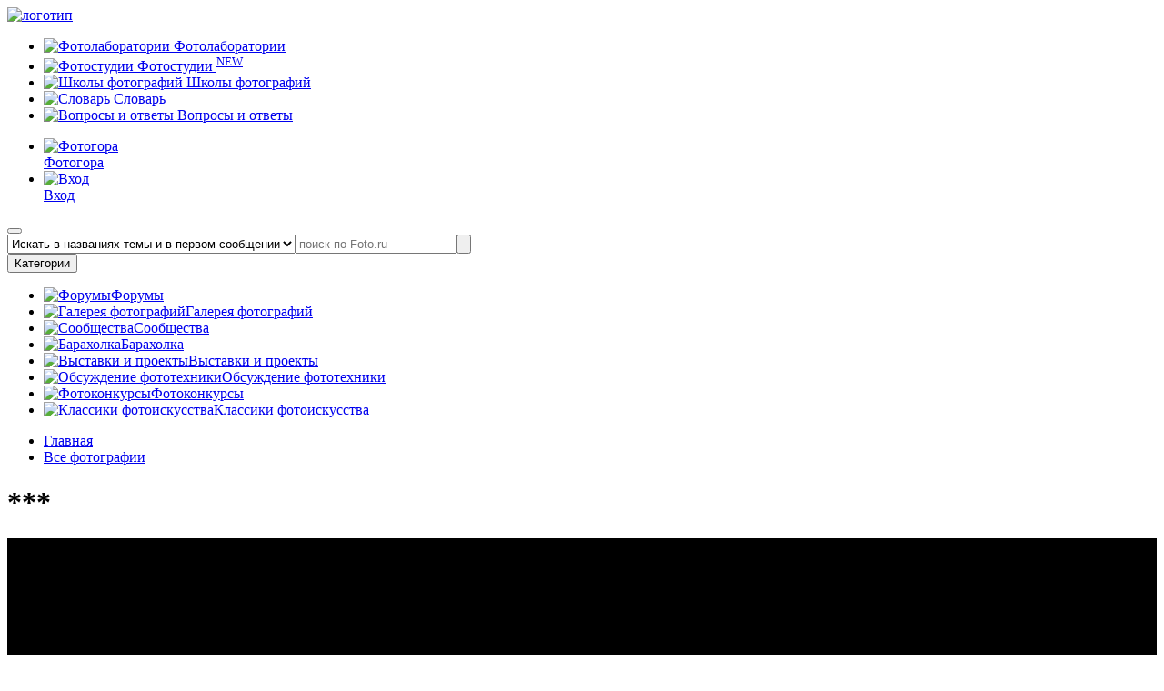

--- FILE ---
content_type: text/html; charset=UTF-8
request_url: https://foto.ru/photos/1915036
body_size: 18434
content:
<!DOCTYPE html><html lang="ru-RU"><head><title>*** | vk-photography | Клуб Foto.ru</title><meta charset="UTF-8"><meta name="description" content="*** | vk-photography | Клуб Foto.ru"/><meta name="keywords" content="*** "/><meta name="yandex-verification" content="3af0d5e16deac7e1" /><meta name="google-site-verification" content="EPHXpVkv1yJMlnGYpRexK5lyArmXbWOsltDbnDruLgs" /><meta name="og:title" content="*** | vk-photography | Клуб Foto.ru"><meta name="og:description" content="*** "><meta name="og:url" content="https://foto.ru/photos/1915036"><meta name="og:site_name" content="Foto.ru"><meta name="og:locale" content="ru_RU"><meta name="format-detection" content="telephone=no"><meta name="referrer" content="origin-when-crossorigin"><meta name="og:image" content="https://static.foto.ru/foto/images/photos/000/001/915/1915036_image_preview.jpg?1705169591"><meta name="og:image:width" content="450"><meta name="og:image:height" content="442"><meta name="og:type" content="website"><meta name="robots" content="index,follow"><link href="https://foto.ru/photos/1915036" rel="canonical"><link rel="apple-touch-icon" sizes="180x180" href="/custom/foto/images/favicons/apple-touch-icon.png"><link rel="icon" type="image/png" sizes="32x32" href="/custom/foto/images/favicons/favicon-32x32.png"><link rel="icon" type="image/png" sizes="16x16" href="/custom/foto/images/favicons/favicon-16x16.png"><link rel="manifest" href="/custom/foto/images/favicons/site.webmanifest"><link rel="mask-icon" href="/custom/foto/images/favicons/safari-pinned-tab.svg" color="#5bbad5"><meta name="msapplication-TileColor" content="#da532c"><meta name="theme-color" content="#ffffff"><meta name="viewport" content="user-scalable=no, width=device-width, initial-scale=1.0, maximum-scale=1.0"><link type="image/jpeg" href="https://static.foto.ru/foto/images/banners/31_image_origin.jpg?1761687167" rel="preload" fetchpriority="high" as="image"><link href="/minify/4f7d42c236571e6b41ad76fc864931c6a5066e9b.css" rel="stylesheet"><link href="https://fonts.googleapis.com/css2?family=Inter&amp;family=Rubik:ital,wght@0,300;0,400;0,500;0,700;1,300;1,400&amp;display=swap&amp;_v=20230917113541&amp;v=1" rel="stylesheet"><link href="/minify/c8541c0af3e8217851a16ce5199969c006bec5ab.css" rel="stylesheet"><script src="/minify/53173f66a1e2f8526b5a7f12a49c5ea138d97f73.js"></script> <script type="text/javascript">
let csrfToken = '2rLDnsUtpqi2wK-QOSDcErsdcbWaxgRtVm7J-2xly6iS0bTfjn7jnumqmNJJa79Kgk4D9M6vNAdkKJOcQSy7-w==';
let assetVersion = '5';
</script><style>
:root {
--bg-color-primary: #307ff5;
--bg-color-secondary: #F6F6F6;
--text-color: #000;
--link-color: #000;
--link-color-hover: #ADAEAE;
--button-color: #EA1D2E;
--button-color-hover: #83101a;
--border-color-primary: #EA1D2E;
--border-color-secondary: #E0E0E0;
--toastr-success-color: #51A351;
--toastr-error-color: #BD362F;
}
</style><!--[if lt IE 9]><p class="browserupgrade">Вы используете устаревший <strong>устаревший</strong> браузер. Пожалуйста <a href="//outdatedbrowser.com/ru">обновите ваш браузер</a> чтобы просматривать сайт.</p><![endif]--><script>
App.isUserLogged = ""
</script></head><body><div class="wrapper" id="wrapper"><header class="header" id="header"><div class="container"><div class="header__body"><div class="header__top top-header"><div class="top-header__left"><a class="top-header__logo" href="/"><picture><source srcset="/themes/foto/images/logo_pc.svg" media="(min-width: 1200px)"><source srcset="/themes/foto/images/logo_mobile.svg" media="(min-width: 300px)"><img src="/themes/foto/images/logo_pc.svg" alt="логотип"></picture></a><nav class="top-header__menu header-menu" data-da=".menu-mobile__body, 991.98, 1"><ul class="header-menu__list"><li class="header-menu__item js-coming-soon"><a class="header-menu__link js-coming-soon" href="/coming-soon"><span class="menu-categories__icon icon-wrap"><img src="/themes/foto/images/icons/icon-fotolaboratorii.svg" alt="Фотолаборатории" title="Фотолаборатории" width="18" height="18"></span>
Фотолаборатории
</a></li><li class="header-menu__item "><a class="header-menu__link" href="/studios"><span class="menu-categories__icon icon-wrap"><img src="/themes/foto/images/icons/icon-fotostudii.svg" alt="Фотостудии" title="Фотостудии" width="16" height="16"></span>
Фотостудии
<sup class="header-menu__tag">NEW</sup></a></li><li class="header-menu__item js-coming-soon"><a class="header-menu__link" href="/coming-soon"><span class="menu-categories__icon icon-wrap"><img src="/themes/foto/images/icons/icon-school_photo.svg" alt="Школы фотографий" title="Школы фотографий" width="14" height="14"></span>
Школы фотографий
</a></li><li class="header-menu__item "><a class="header-menu__link " href="/faq/terms"><span class="menu-categories__icon icon-wrap"><img src="/themes/foto/images/icons/icon-fotolaboratorii.svg" alt="Словарь" title="Словарь" width="14" height="16"></span>
Словарь
</a></li><li class="header-menu__item "><a class="header-menu__link" href="/faq"><span class="menu-categories__icon icon-wrap"><img src="/themes/foto/images/icons/icon-faq.svg" alt="Вопросы и ответы" title="Вопросы и ответы" width="14" height="16"></span>
Вопросы и ответы
</a></li></ul></nav></div><div class="top-header__right"><nav class="header__nav nav-header"><ul class="nav-header__list"><li class="nav-header__item"><a class="nav-header__link" target="_blank" href="https://photogora.ru?utm_source=fotoru"><div class="nav-header__icon"><img src="/themes/foto/images/icons/menu/fotogora.svg" alt="Фотогора" title="Фотогора" width="18" height="18"></div><div class="nav-header__text">Фотогора</div></a></li><li class="nav-header__item"><a class="nav-header__link nav-header__link--signin" href="/login"><div class="nav-header__icon"><img src="/themes/foto/images/icons/menu/user.svg" alt="Вход"></div><div class="nav-header__text">Вход</div></a></li></ul></nav><button class="nav-header__button mobile-menu" type="button"><span></span><span></span><span></span></button></div></div><div class="header__search main-page"><form class="search-form form" action="/search" method="get" style="display:flex;"><input type="hidden" name="search_type" value="2" aria-label="false"/><select name="search_type" class="select-search-type-css select-search-type-js" aria-label="false"><option value="1" >Искать в названиях темы</option><option value="2" selected>Искать в названиях темы и в первом сообщении</option><option value="3" >Искать во всех сообщениях</option><option value="4" >Искать по авторам</option><option value="5" >Искать по картинкам</option></select><input class="form__input search-form__input" name="term" value="" type="text" placeholder="поиск по Foto.ru" aria-label="false"><button class="search-form__button" type="submit"><span class="search-form__icon"></span></button></form> </div><div class="header__categories categories-header" data-da=".menu-mobile__body, 767.98, 2"><button class="categories-header__button" type="button">Категории</button><nav class="categories-header__menu menu-categories"><ul class="menu-categories__list"><li class="menu-categories__item "><a class="menu-categories__link" href="/forums/general"><span class="menu-categories__icon icon-wrap"><img src="/themes/foto/images/icons/icon-forum.svg" alt="Форумы" title="Форумы" width="18" height="18"></span><span class="menu-categories__caption">Форумы</span></a></li><li class="menu-categories__item menu-sub-categories__wrapper "><a class="menu-categories__link " href="/gallery"><span class="menu-categories__icon icon-wrap"><img src="/themes/foto/images/icons/icon-gallery.svg" alt="Галерея фотографий" title="Галерея фотографий" width="20" height="18"></span><span class="menu-categories__caption">Галерея фотографий</span></a></li><li class="menu-categories__item "><a class="menu-categories__link" href="/forums/community"><span class="menu-categories__icon icon-wrap"><img src="/themes/foto/images/icons/icon-personal_photo.svg" alt="Сообщества" title="Сообщества" width="19" height="19"></span><span class="menu-categories__caption">Сообщества</span></a></li><li class="menu-categories__item "><a class="menu-categories__link" href="/adverts-catalog"><span class="menu-categories__icon icon-wrap"><img src="/themes/foto/images/icons/icon-barakholka.svg" alt="Барахолка" title="Барахолка" width="14" height="16"></span><span class="menu-categories__caption">Барахолка</span></a></li><li class="menu-categories__item "><a class="menu-categories__link" href="/exhibitions"><span class="menu-categories__icon icon-wrap"><img src="/themes/foto/images/icons/icon-projects.svg" alt="Выставки и проекты" title="Выставки и проекты" width="20" height="20"></span><span class="menu-categories__caption">Выставки и проекты</span></a></li><li class="menu-categories__item "><a class="menu-categories__link " href="/technika-categories"><span class="menu-categories__icon icon-wrap"><img src="/themes/foto/images/icons/icon-discuss_photo.svg" alt="Обсуждение фототехники" title="Обсуждение фототехники" width="20" height="18"></span><span class="menu-categories__caption">Обсуждение фототехники</span></a></li><li class="menu-categories__item "><a class="menu-categories__link " href="/contests"><span class="menu-categories__icon icon-wrap"><img src="/themes/foto/images/icons/icon-slovar.svg" alt="Фотоконкурсы" title="Фотоконкурсы" width="18" height="20"></span><span class="menu-categories__caption">Фотоконкурсы</span></a></li><li class="menu-categories__item "><a class="menu-categories__link" target="_blank" href="https://fotogora.ru/tags/classic-photographer/"><span class="menu-categories__icon icon-wrap"><img src="/themes/foto/images/icons/icon-classic_photo.svg" alt="Классики фотоискусства" title="Классики фотоискусства" width="20" height="20"></span><span class="menu-categories__caption">Классики фотоискусства</span></a></li></ul></nav></div><div class="menu-mobile"><div class="menu-mobile__body"> </div></div></div></div></header><div class="breadcrumbs"><div class="container"><nav class="breadcrumbs__navigation"><ul class="breadcrumbs__list"><li class="breadcrumbs__item"><span itemprop="name"><a class="breadcrumbs__link" href="/">Главная</a></span><meta itemprop="position" content="1" /></li><li class="breadcrumbs__item"><a href="/gallery/poslednie-postupleniya" itemprop="item"><span itemprop="name">Все фотографии</span><meta itemprop="position" content="2" /></a></li></ul> </nav></div></div><div class="container" style="width: 100%;"></div><div id="pjax-container" style="height: 100%;flex: 1 0 auto;"><style>
:root {
--x1: 0px; --y1: 0px;
--x2: 0px; --y2: 0px;
--relX1: 0; --relY1: 1;
--relX2: 0; --relY2: 1;
--relDX: 0; --relDY: 0;
--width: 100px; --height: 100px;
--accent: #00ff00;
}
.crop-wrapper {
display: none;
line-height: 0;
overflow: hidden;
position:absolute;
left: 50%;
top: 50%;
transform: translate(-50%, -50%);
z-index: 2;
}
.crop-wrapper.cropper-active {
display: inline-block;
opacity: 1;
}
.crop-overlay {
position: absolute;
z-index: 10;
top: 0;
left: 0;
width: 100%;
height: 100%;
background: rgba(0, 0, 0, 0.6);
pointer-events: none;
overflow: hidden;
clip-path: polygon(
0% 0%, 100% 0%, 100% 100%, 0% 100%, 0% 0%,
calc(var(--relX1) * var(--width) * 1px) calc(var(--relY1) * var(--height) * 1px),
calc(var(--relX1) * var(--width) * 1px) calc(var(--relY2) * var(--height) * 1px),
calc(var(--relX2) * var(--width) * 1px) calc(var(--relY2) * var(--height) * 1px),
calc(var(--relX2) * var(--width) * 1px) calc(var(--relY1) * var(--height) * 1px),
calc(var(--relX1) * var(--width) * 1px) calc(var(--relY1) * var(--height) * 1px)
);
}
/* Эффекты (ЧБ и Отражение) */
.is-bw {
filter: grayscale(100%);
}
.is-flip-h {
transform: translate(-50%, -50%) scaleX(-1) !important;
}
.crop-selection {
position: absolute;
z-index: 20;
top: calc(var(--relY1) * var(--height) * 1px);
left: calc(var(--relX1) * var(--width) * 1px);
width: calc(var(--relDX) * var(--width) * 1px);
height: calc(var(--relDY) * var(--height) * 1px);
border: 1px solid var(--accent);
cursor: move;
touch-action: none;
pointer-events: auto;
}
.grid-lines::before, .grid-lines::after,
.grid-lines-h::before, .grid-lines-h::after {
content: '';
position: absolute;
border: 0 dashed rgba(255, 255, 255, 0.4);
pointer-events: none;
}
.grid-lines::before, .grid-lines::after {
top: 0;
height: 100%;
border-left-width: 1px;
}
.grid-lines::before { left: 38.2%; }
.grid-lines::after { left: 61.8%; }
.grid-lines-h::before, .grid-lines-h::after {
left: 0;
width: 100%;
border-top-width: 1px;
}
.grid-lines-h::before { top: 38.2%; }
.grid-lines-h::after { top: 61.8%; }
/* Угловые маркеры */
.handle {
position: absolute;
width: 12px;
height: 12px;
background: var(--accent);
border: 1px solid #000;
z-index: 30;
}
.nw {
top: -2px;
left: -2px;
cursor: nwse-resize;
}
.se {
bottom: -2px;
right: -2px;
cursor: nwse-resize;
}
.control-buttons {
display: flex;
gap: 10px;
flex-wrap: nowrap;
}
.btn-active {
background-color: #307ff5;
color: #ffffff;
}
.photo-controls__container {
display: flex;
align-items: center;
flex-wrap: nowrap;
gap: 20px;
}
</style><style>
.swiper-scrollbar-drag {
background-color: red;
position: relative;
}
.swiper-scrollbar-drag:before {
content: '';
background-color: red;
position: relative;
left: -99vw;
top: 0;
position: absolute;
bottom: 0;
height: 100%;
width: 100vw;
z-index: 999;
}
</style><div id="meta-title" class="d-none"></div><main class="main"><div class="main-photo" id="photo-id-1915036"><div class="container"><h1 class="main-photo__title page-title">***</h1><div class="main-photo__body " style="background-color: #000000"><div class="main-photo__gallery "><div class="gallery" ><div class="gallery__body swiper gallery-big swiper-container "><div class=" gallery__wrapper swiper-wrapper"><div class="gallery__item item-gallery swiper-slide " data-next_photo="1915035" data-prev_photo="1915037"><div class="item-gallery__image ibg"><a href="javascript:void(0)" data-src="https://static.foto.ru/foto/images/photos/000/001/915/1915036_image_origin.jpg?1705169591" class="is-18-plus-content-css"><img class="lazy light-gallery-item main-pic" src="data:image/svg+xml,%3Csvg%20xmlns='http://www.w3.org/2000/svg'%20viewBox='0%200%20800%20785'%3E%3C/svg%3E" data-src="https://static.foto.ru/foto/images/photos/000/001/915/1915036_image_origin.jpg?1705169591" alt="***" style="aspect-ratio:1.01"> </a><div class="crop-wrapper" id="cropper"><div class="crop-overlay"></div><div class="crop-selection" id="selection"><div class="grid-lines"></div><div class="grid-lines-h"></div><div class="handle nw" id="handleNW"></div><div class="handle se" id="handleSE"></div></div></div></div><div class="photo-controls__container"><div class="control-buttons"><button class="btn btn-control" id="toggleCropper" title="Обрезать"><svg width="24" height="24" viewBox="0 -1 22 22" fill="none" xmlns="http://www.w3.org/2000/svg"><path d="M1 5V2C1 1.44772 1.44772 1 2 1H5" stroke="currentColor" stroke-width="2" stroke-linecap="round" stroke-linejoin="round"/><path d="M17 1H20C20.5523 1 21 1.44772 21 2V5" stroke="currentColor" stroke-width="2" stroke-linecap="round" stroke-linejoin="round"/><path d="M21 15V18C21 18.5523 20.5523 19 20 19H17" stroke="currentColor" stroke-width="2" stroke-linecap="round" stroke-linejoin="round"/><path d="M5 19H2C1.44772 19 1 18.5523 1 18V15" stroke="currentColor" stroke-width="2" stroke-linecap="round" stroke-linejoin="round"/><rect x="5" y="5" width="12" height="10" rx="1.5" stroke="currentColor" stroke-width="2" stroke-linecap="round" stroke-linejoin="round"/><path d="M5 12L8.5 8.5L12 12L14 10L17 13" stroke="currentColor" stroke-width="2" stroke-linecap="round" stroke-linejoin="round"/><circle cx="8.5" cy="8.5" r="1" fill="currentColor"/></svg></button><button class="btn btn-control" onclick="toggleEffect(this, 'is-bw')" title="ЧБ эффект"><svg width="24" height="24" viewBox="0 0 32 32" fill="none" xmlns="http://www.w3.org/2000/svg"><path d="M2 2h28v28H2V2zm4 4v20h20V6H6z" fill="currentColor"/><path d="M9 23l14-14v14H9z" fill="currentColor"/></svg></button><button class="btn btn-control" onclick="toggleEffect(this, 'is-flip-h')" title="Отразить"><svg width="24" height="24" viewBox="0 0 32 32" fill="none" xmlns="http://www.w3.org/2000/svg"><path d="M12 22L3 27V5L12 10V22Z" stroke="currentColor" stroke-width="2" stroke-linecap="round" stroke-linejoin="round"/><path d="M20 10L29 5V27L20 22V10Z" stroke="currentColor" stroke-width="2" stroke-linecap="round" stroke-linejoin="round"/><path d="M16 3V6M16 9V12M16 15V18M16 21V24M16 27V30" stroke="currentColor" stroke-width="2" stroke-linecap="round" stroke-linejoin="round"/></svg></button></div><div class="back-colors-photo__container"><div class="radio"><label class="radio__label"><input type="radio" class="real-radio" name="backgroundColor" value="FF" checked> <span class="radio__color radio__color--1 set-back-color-photo-js" data-color="FF"></span></label></div><div class="radio"><label class="radio__label"><input type="radio" class="real-radio" name="backgroundColor" value="E5"> <span class="radio__color radio__color--2 set-back-color-photo-js" data-color="E5"></span></label></div><div class="radio"><label class="radio__label"><input type="radio" class="real-radio" name="backgroundColor" value="80"> <span class="radio__color radio__color--3 set-back-color-photo-js" data-color="80"></span></label></div><div class="radio"><label class="radio__label"><input type="radio" class="real-radio" name="backgroundColor" value="B3"> <span class="radio__color radio__color--4 set-back-color-photo-js" data-color="B3"></span></label></div><div class="radio"><label class="radio__label"><input type="radio" class="real-radio" name="backgroundColor" value="99"> <span class="radio__color radio__color--5 set-back-color-photo-js" data-color="99"></span></label></div><div class="radio"><label class="radio__label"><input type="radio" class="real-radio" name="backgroundColor" value="66"> <span class="radio__color radio__color--7 set-back-color-photo-js" data-color="66"></span></label></div><div class="radio"><label class="radio__label"><input type="radio" class="real-radio" name="backgroundColor" value="4D"> <span class="radio__color radio__color--8 set-back-color-photo-js" data-color="4D"></span></label></div><div class="radio"><label class="radio__label"><input type="radio" class="real-radio" name="backgroundColor" value="33"> <span class="radio__color radio__color--9 set-back-color-photo-js" data-color="33"></span></label></div><div class="radio"><label class="radio__label"><input type="radio" class="real-radio" name="backgroundColor" value="1A"> <span class="radio__color radio__color--10 set-back-color-photo-js" data-color="1A"></span></label></div><div class="radio"><label class="radio__label"><input type="radio" class="real-radio" name="backgroundColor" value="00" checked> <span class="radio__color radio__color--11 set-back-color-photo-js" data-color="00"></span></label></div></div></div></div></div></div><div class="swiper-scrollbar"></div><div class="gallery__controls slider-controls"><a href="/photos/1915037" class="slider-button slider-button-prev product-slider-button product-slider-button--prev gpjax-link" data-data_src="https://static.foto.ru/foto/images/photos/000/001/915/1915037_image_origin.jpg?1705154228"></a><a href="/photos/1915035" class="slider-button slider-button-next product-slider-button product-slider-button--next gpjax-link" data-data_src="https://static.foto.ru/foto/images/photos/000/001/915/1915035_image_origin.jpg?1705160042"></a></div></div></div></div><div class="main-photo__body mt-15" ><div class="main-photo__actions mt-0"><div class="main-photo__actions-left"><div class="rating"></div><div class="buttons-reactions" id="buttons-photo-reactions-id-1915036" ><a title="рекомендовать к просмотру" class="reaction-button reaction-button--like " data-photo_id="1915036" data-title="Нравится" data-reaction="1"><span>0</span></a></div></div><div class="main-photo__actions-right"><button class="reaction-button reaction-button--share copy-link-photo-js" data-link_photo="https://foto.ru/photos/1915036" type="button" title="Поделиться">Поделиться</button></div></div><div class="main-photo__small-gallery small-gallery"><div class="small-gallery__body"><div class="small-gallery__wrapper"><a class="small-gallery__item gpjax-link " href="/photos/1915039"><div class="small-gallery__image ibg "><img class="lazy " src="data:image/svg+xml,%3Csvg%20xmlns='http://www.w3.org/2000/svg'%20viewBox='0%200%20270%20450'%3E%3C/svg%3E" data-src="https://static.foto.ru/foto/images/photos/000/001/915/1915039_image_preview.jpg?1705160804" alt="Отомщу!" style="aspect-ratio:0.6"> </div></a><a class="small-gallery__item gpjax-link " href="/photos/1915038"><div class="small-gallery__image ibg "><img class="lazy " src="data:image/svg+xml,%3Csvg%20xmlns='http://www.w3.org/2000/svg'%20viewBox='0%200%20450%20300'%3E%3C/svg%3E" data-src="https://static.foto.ru/foto/images/photos/000/001/915/1915038_image_preview.jpg?1705167058" alt="Купальщик" style="aspect-ratio:1.5"> </div></a><a class="small-gallery__item gpjax-link " href="/photos/1915037"><div class="small-gallery__image ibg "><img class="lazy " src="data:image/svg+xml,%3Csvg%20xmlns='http://www.w3.org/2000/svg'%20viewBox='0%200%20298%20450'%3E%3C/svg%3E" data-src="https://static.foto.ru/foto/images/photos/000/001/915/1915037_image_preview.jpg?1705154228" alt="Ангел" style="aspect-ratio:0.66"> </div></a><a class="small-gallery__item gpjax-link " href="/photos/1915036"><div class="small-gallery__image ibg _active is-18-plus-content-css"><img class="lazy " src="data:image/svg+xml,%3Csvg%20xmlns='http://www.w3.org/2000/svg'%20viewBox='0%200%20450%20442'%3E%3C/svg%3E" data-src="https://static.foto.ru/foto/images/photos/000/001/915/1915036_image_preview.jpg?1705169591" alt="***" style="aspect-ratio:1.01"> </div></a><a class="small-gallery__item gpjax-link " href="/photos/1915035"><div class="small-gallery__image ibg "><img class="lazy " src="data:image/svg+xml,%3Csvg%20xmlns='http://www.w3.org/2000/svg'%20viewBox='0%200%20450%20300'%3E%3C/svg%3E" data-src="https://static.foto.ru/foto/images/photos/000/001/915/1915035_image_preview.jpg?1705160042" alt="Закат" style="aspect-ratio:1.5"> </div></a><a class="small-gallery__item gpjax-link " href="/photos/1915033"><div class="small-gallery__image ibg "><img class="lazy " src="data:image/svg+xml,%3Csvg%20xmlns='http://www.w3.org/2000/svg'%20viewBox='0%200%20300%20450'%3E%3C/svg%3E" data-src="https://static.foto.ru/foto/images/photos/000/001/915/1915033_image_preview.jpg?1705153141" alt="Белуха" style="aspect-ratio:0.66"> </div></a><a class="small-gallery__item gpjax-link " href="/photos/1915032"><div class="small-gallery__image ibg "><img class="lazy " src="data:image/svg+xml,%3Csvg%20xmlns='http://www.w3.org/2000/svg'%20viewBox='0%200%20339%20450'%3E%3C/svg%3E" data-src="https://static.foto.ru/foto/images/photos/000/001/915/1915032_image_preview.jpg?1705155663" alt="*****" style="aspect-ratio:0.75"> </div></a><a class="small-gallery__item gpjax-link " href="/photos/1915031"><div class="small-gallery__image ibg "><img class="lazy " src="data:image/svg+xml,%3Csvg%20xmlns='http://www.w3.org/2000/svg'%20viewBox='0%200%20394%20450'%3E%3C/svg%3E" data-src="https://static.foto.ru/foto/images/photos/000/001/915/1915031_image_preview.jpg?1705158973" alt="Уставшая скрипеть" style="aspect-ratio:0.87"> </div></a></div></div></div><div class="main-photo__info"><div class="main-photo__info-box"><ul class="main-photo__list" id="photo-params-list"><li class="main-photo__list-item"><div class="main-photo__label">Название работы</div><div class="main-photo__value">***</div></li><li class="main-photo__list-item"><div class="main-photo__label">Серия</div><div class="main-photo__value"><a href="/series/41517">Бытовуха</a></div></li><li class="main-photo__list-item"><div class="main-photo__label">Автор</div><div class="main-photo__value d-flex"><a class="m-r-10" style="line-height: 24px" href="/users/156848">vk-photography</a><div class="d-flex gap-8px"></div></div></li><li class="main-photo__list-item"><div class="main-photo__label">Раздел</div><div class="main-photo__value"><a href="/gallery/erotika-nyu-art">Эротика. Ню - арт</a> </div></li><li class="main-photo__list-item"><div class="main-photo__label">Дата добавления</div><div class="main-photo__value">23 янв. 2012 г., 07:30:39</div></li><li class="main-photo__list-item"><div class="main-photo__label">Оригинальное изображениe</div><div class="main-photo__value">
800x785 , <a href="javascript:void(0)" class="exif-data-open-js" data-photo_id="1915036">EXIF</a></div></li><li class="main-photo__list-item"><div class="main-photo__label">Рекомендовано, раз</div><div class="main-photo__value"><a href="javascript:void(0)" class="photo-statistic-open-js"
data-href="/photos/ajax-get-photo-recommendation-users"
data-photo_id="1915036"
data-modal_container="#statistic-photo-recommendation-users_modal"
data-html_container="#statistic-photo-recommendation-users"
>
0 </a></div></li><li class="main-photo__list-item"><div class="main-photo__label">Просмотры всего/ЧКФР</div><div class="main-photo__value">
13688 /
<a href="javascript:void(0)" class="photo-statistic-open-js" data-href="/photos/ajax-get-photo-view-users" data-photo_id="1915036" data-modal_container="#statistic-photo-view-users_modal" data-html_container="#statistic-photo-view-users">
8 </a></div></li><li class="main-photo__list-item"><div class="main-photo__label">Добавлено в избранное, раз</div><div class="main-photo__value"><a href="javascript:void(0)" class="photo-statistic-open-js"
data-href="/photos/ajax-get-photo-favourite-users"
data-photo_id="1915036"
data-modal_container="#statistic-photo-favourite-users_modal"
data-html_container="#statistic-photo-favourite-users"
>
0 </a></div></li><li class="main-photo__list-item"><div class="main-photo__label">Оценка ЧКФР/ХС</div><div class="main-photo__value"><a href="javascript:void(0)" class="photo-statistic-open-js" data-href="/photos/ajax-get-photo-rating-public-users" data-photo_id="1915036" data-modal_container="#statistic-photo-rating-public-users_modal" data-html_container="#statistic-photo-rating-public-users">
3.934 </a>/
<a href="javascript:void(0)" class="photo-statistic-open-js" data-href="/photos/ajax-get-photo-rating-council-users" data-photo_id="1915036" data-modal_container="#statistic-photo-rating-council-users_modal" data-html_container="#statistic-photo-rating-council-users">
0 </a></div></li><!--
<li class="main-photo__list-item"><div class="main-photo__label">Рейтинг</div><div class="main-photo__value">3.934 / 0 </div></li><li class="main-photo__list-item"><div class="main-photo__label">Оценки</div><div class="main-photo__value">[0|0|0|9] / [0|0|2|1]</div></li>--></ul></div><div class="main-photo__info-box main-photo__info-box--comment"><div class="main-photo__comment"><div class="main-photo__label">Комментарий автора:</div><div class="main-photo__comment-text"></div></div><div class="main-photo__social social"><div class="main-photo__label">Рекомендовать:</div><ul class="social__list"><li class="social__item"><a href="https://vk.ru/share.php?url=https%3A%2F%2Ffoto.ru%2Fphotos%2F1915036" class="social__link social__link--vk" target="_blank"></a> </li><li class="social__item"><a href="https://telegram.me/share/url?url=https%3A%2F%2Ffoto.ru%2Fphotos%2F1915036& text=Переходите по моей ссылке" class="social__link social__link--telegram" target="_blank"></a> </li></ul></div><a href="javascript:void(0)" class="send-complaint-js complaint-photo-modal-trigger remove-photo-css btn m-r-10" data-photo_id="1915036">Пожаловаться модератору</a></div></div></div><script>
new LazyLoad({elements_selector: ".lazy"});
</script><div class="gravex-modal gravex-modal-overlay" id="complaint-photo_modal"><div class="gravex-modal__wrapper"><span class="gravex-modal-close"></span><div class="gravex-modal__header"><div class="gravex-modal-header-title">Пожаловаться на фото</div></div><div class="gravex-modal__body "><form id="send-complaint-form-js" class="form auth__form " action="/site/ajax-send-complaint" method="post"><input type="hidden" name="_csrf" value="2rLDnsUtpqi2wK-QOSDcErsdcbWaxgRtVm7J-2xly6iS0bTfjn7jnumqmNJJa79Kgk4D9M6vNAdkKJOcQSy7-w=="><div class="field-photo_id" style="display: none;"><div class="help-block"></div><input type="hidden" id="photo_id" name="SendComplaintForm[photoId]"></div><div class="auth__item field-sendcomplaintform-complaintreason required"><label class="control-label" for="sendcomplaintform-complaintreason">Причина жалобы</label><div class="help-block"></div><textarea id="sendcomplaintform-complaintreason" class="auth__input form-input" name="SendComplaintForm[complaintReason]" rows="10" aria-required="true"></textarea></div><div class="auth__item"><button class="text-editor__btn btn" type="submit">Пожаловаться</button></div></form> </div></div></div><section class="main-photo__comments comments"><h2 class="comments__title page-title">Комментарии</h2><div class="comments__body"><div class="gravex-css-alert gravex-css-alert-info" data-timeout="0">
Комментариев нет </div></div></section><div style="margin-top: 50px; text-align: center" data-da=".sections__body-mobile, 767.98, 5"><a rel="nofollow" href="https://photogora.ru/kofr/photographic-cupboard/?utm_source=foto.ru" class="item-section__banner2 banner-home" target="_blank" title="Шкаф для фототехники" style=""> <img class="lazy " src="data:image/svg+xml,%3Csvg%20xmlns='http://www.w3.org/2000/svg'%20viewBox='0%200%20800%20150'%3E%3C/svg%3E" data-src="https://static.foto.ru/foto/images/banners/31_image_origin.jpg?1761687167" alt="Шкаф для фототехники" style="aspect-ratio:5.33"> </a></div></div></div></main><script>
jQuery( document ).ready(function() {
GcmsApp.modals.showModal('#can-see-18-plus-content_modal');
})
</script><div class="gravex-modal gravex-modal-overlay" id="can-see-18-plus-content_modal"><div class="gravex-modal__wrapper"><span class="gravex-modal-close"></span><div class="gravex-modal__header"><div class="gravex-modal-header-title">Контент 18+</div></div><div class="gravex-modal__body "><h2>Это 18+ контент. Вы подтверждаете что вам испольнилось 18 лет ?</h2><div class="d-flex mt-15"><a href="javascript:void(0)" class="btn width-100px m-r-10 guest-has-18-years-but-js" >Да</a><a href="javascript:void(0)" class="btn width-100px guest-has-not-18-years-but-js" >Нет</a></div></div></div></div><script src="https://api-maps.yandex.ru/2.1/?lang=ru_RU" type="text/javascript"></script><script>
$(document).ready(function() {
const $mapContainer = $('.map-container-js');
const $mapButton = $('.show-map-js');
let isMapLoaded = false;
function loadMap() {
$mapContainer.toggleClass('_active');
const isMapVisible = $mapContainer.hasClass('_active');
if (isMapVisible) {
$mapButton.text('Скрыть карту');
} else {
$mapButton.text('Посмотреть на карте');
}
if (isMapLoaded) {
return;
}
const MAP_ZOOM_LEVEL = 14;
const IS_EDITABLE = false;
const IS_SCROLLABLE = false;
YandexMap.initMap(MAP_ZOOM_LEVEL, IS_EDITABLE, IS_SCROLLABLE).then(function() {
YandexMap.setPlacemark('', '', 'https://static.foto.ru/foto/images/photos/000/001/915/1915036_image_preview.jpg?1705169591');
YandexMap.addPhotoHallsPlacemarks([{"photoHallId":14,"city":"\u041b\u044e\u0431\u0435\u0440\u0446\u044b","photoStudioTitle":"Dreams studio","photoHallTitle":"HOME","photoHallUrl":"\/photo-halls\/home","image":"https:\/\/static.foto.ru\/foto\/no-image\/entity-no-image.png","coords":["55.685358","37.887947"]},{"photoHallId":13,"city":"\u041a\u043b\u0438\u043c\u043e\u0432\u0441\u043a (\u041c\u043e\u0441\u043a\u0432\u0430)","photoStudioTitle":"Moloko","photoHallTitle":"\u0427\u0411","photoHallUrl":"\/photo-halls\/chb","image":"https:\/\/static.foto.ru\/foto\/images\/photo-halls\/000\/000\/000\/68_13_preview.jpeg?1760098002?size=688x419","coords":["55.785487","37.705483"]},{"photoHallId":12,"city":"\u041a\u043b\u0438\u043c\u043e\u0432\u0441\u043a (\u041c\u043e\u0441\u043a\u0432\u0430)","photoStudioTitle":"Moloko","photoHallTitle":"\u0414\u0437\u0435\u043d","photoHallUrl":"\/photo-halls\/dzen","image":"https:\/\/static.foto.ru\/foto\/images\/photo-halls\/000\/000\/000\/55_12_preview.jpeg?1760095577?size=688x419","coords":["55.785487","37.705483"]},{"photoHallId":21,"city":"\u041a\u043b\u0438\u043c\u043e\u0432\u0441\u043a (\u041c\u043e\u0441\u043a\u0432\u0430)","photoStudioTitle":"Fotofabrika ","photoHallTitle":"1 \u0410\u043b\u043c\u0430\u0437","photoHallUrl":"\/photo-halls\/almaz","image":"https:\/\/static.foto.ru\/foto\/images\/photo-halls\/000\/000\/000\/123_21_preview.jpg?1760773741?size=688x419","coords":["55.807193","37.588521"]},{"photoHallId":28,"city":"\u041a\u043b\u0438\u043c\u043e\u0432\u0441\u043a (\u041c\u043e\u0441\u043a\u0432\u0430)","photoStudioTitle":"Fotofabrika ","photoHallTitle":"8 \u041e\u043d\u0438\u043a\u0441 \u041d\u041e\u0412\u042b\u0419 \u0413\u041e\u0414 ","photoHallUrl":"\/photo-halls\/8-oniks","image":"https:\/\/static.foto.ru\/foto\/images\/photo-halls\/000\/000\/000\/158_28_preview.jpg?1760777112?size=688x419","coords":["55.807193","37.588521"]},{"photoHallId":16,"city":"\u041a\u043b\u0438\u043c\u043e\u0432\u0441\u043a (\u041c\u043e\u0441\u043a\u0432\u0430)","photoStudioTitle":"0603st","photoHallTitle":"Hot","photoHallUrl":"\/photo-halls\/hot","image":"https:\/\/static.foto.ru\/foto\/images\/photo-halls\/000\/000\/000\/76_16_preview.jpg?1760720411?size=688x419","coords":["55.798433","37.607662"]},{"photoHallId":30,"city":"\u041a\u043b\u0438\u043c\u043e\u0432\u0441\u043a (\u041c\u043e\u0441\u043a\u0432\u0430)","photoStudioTitle":"Fotofabrika ","photoHallTitle":"9 \u041a\u0432\u0430\u0440\u0446 ","photoHallUrl":"\/photo-halls\/9-kvarc","image":"https:\/\/static.foto.ru\/foto\/images\/photo-halls\/000\/000\/000\/168_30_preview.jpg?1760777455?size=185x113","coords":["55.807193","37.588521"]},{"photoHallId":9,"city":"\u0411\u0430\u043b\u0430\u0448\u0438\u0445\u0430","photoStudioTitle":"\u041c\u0430\u043d\u0443\u0444\u0430\u043a\u0442\u0443\u0440\u0430","photoHallTitle":"\u0417\u0430\u043b Loft","photoHallUrl":"\/photo-halls\/loft","image":"https:\/\/static.foto.ru\/foto\/images\/photo-halls\/000\/000\/000\/52_9_preview.jpg?1758713505?size=688x419","coords":["55.811295","37.955375"]},{"photoHallId":31,"city":"\u041a\u043b\u0438\u043c\u043e\u0432\u0441\u043a (\u041c\u043e\u0441\u043a\u0432\u0430)","photoStudioTitle":"Fotofabrika ","photoHallTitle":"vip \u0433\u0440\u0438\u043c\u0451\u0440\u043a\u0430","photoHallUrl":"\/photo-halls\/vip-grimyorka","image":"https:\/\/static.foto.ru\/foto\/images\/photo-halls\/000\/000\/000\/173_31_preview.jpg?1760779077?size=688x419","coords":["55.807193","37.588521"]},{"photoHallId":8,"city":"\u041a\u043b\u0438\u043c\u043e\u0432\u0441\u043a (\u041c\u043e\u0441\u043a\u0432\u0430)","photoStudioTitle":"NEON STAGE - \u0424\u043e\u0442\u043e - \u0412\u0438\u0434\u0435\u043e - \u041f\u043e\u0434\u043a\u0430\u0441\u0442 \u0421\u0442\u0443\u0434\u0438\u044f \u041c\u043e\u0441\u043a\u0432\u0430","photoHallTitle":"Neon Stage","photoHallUrl":"\/photo-halls\/neon-stage","image":"https:\/\/static.foto.ru\/foto\/images\/photo-halls\/000\/000\/000\/50_8_preview.jpeg?1758655152?size=688x419","coords":["55.784298","37.720306"]},{"photoHallId":10,"city":"\u0411\u0430\u043b\u0430\u0448\u0438\u0445\u0430","photoStudioTitle":"\u041c\u0430\u043d\u0443\u0444\u0430\u043a\u0442\u0443\u0440\u0430","photoHallTitle":"\u0417\u0430\u043b Light","photoHallUrl":"\/photo-halls\/zal-light","image":"https:\/\/static.foto.ru\/foto\/images\/photo-halls\/000\/000\/000\/53_10_preview.jpg?1758713737?size=688x419","coords":["55.811295","37.955375"]},{"photoHallId":11,"city":"\u0411\u0430\u043b\u0430\u0448\u0438\u0445\u0430","photoStudioTitle":"\u041c\u0430\u043d\u0443\u0444\u0430\u043a\u0442\u0443\u0440\u0430","photoHallTitle":"\u0417\u0430\u043b Cyclorama","photoHallUrl":"\/photo-halls\/zal-cyclorama","image":"https:\/\/static.foto.ru\/foto\/images\/photo-halls\/000\/000\/000\/54_11_preview.jpg?1758713935?size=688x419","coords":["55.811295","37.955375"]},{"photoHallId":17,"city":"\u041a\u043b\u0438\u043c\u043e\u0432\u0441\u043a (\u041c\u043e\u0441\u043a\u0432\u0430)","photoStudioTitle":"Muse","photoHallTitle":"Mid","photoHallUrl":"\/photo-halls\/mid","image":"https:\/\/static.foto.ru\/foto\/images\/photo-halls\/000\/000\/000\/179_17_preview.jpg?1760780035?size=688x419","coords":["55.680776","37.578990"]},{"photoHallId":45,"city":"\u041a\u043b\u0438\u043c\u043e\u0432\u0441\u043a (\u041c\u043e\u0441\u043a\u0432\u0430)","photoStudioTitle":"13POINT","photoHallTitle":"Mini ","photoHallUrl":"\/photo-halls\/mini","image":"https:\/\/static.foto.ru\/foto\/images\/photo-halls\/000\/000\/000\/364_45_preview.jpeg?1763209867?size=688x419","coords":["55.799803","37.530819"]},{"photoHallId":22,"city":"\u041a\u043b\u0438\u043c\u043e\u0432\u0441\u043a (\u041c\u043e\u0441\u043a\u0432\u0430)","photoStudioTitle":"Fotofabrika ","photoHallTitle":"2 \u041d\u0435\u0444\u0440\u0438\u0442","photoHallUrl":"\/photo-halls\/2-nefrit","image":"https:\/\/static.foto.ru\/foto\/images\/photo-halls\/000\/000\/000\/130_22_preview.jpg?1760774356?size=688x419","coords":["55.807193","37.588521"]},{"photoHallId":19,"city":"\u041a\u043b\u0438\u043c\u043e\u0432\u0441\u043a (\u041c\u043e\u0441\u043a\u0432\u0430)","photoStudioTitle":"Muse","photoHallTitle":"100","photoHallUrl":"\/photo-halls\/100","image":"https:\/\/static.foto.ru\/foto\/images\/photo-halls\/000\/000\/000\/105_19_preview.jpg?1760722329?size=688x419","coords":["55.680776","37.578990"]},{"photoHallId":63,"city":"\u041a\u043b\u0438\u043c\u043e\u0432\u0441\u043a (\u041c\u043e\u0441\u043a\u0432\u0430)","photoStudioTitle":"\u0424\u043e\u0442\u043e\u0441\u0442\u0443\u0434\u0438\u044f Base","photoHallTitle":"\u0417\u0430\u043b Form","photoHallUrl":"\/photo-halls\/zal-form","image":"https:\/\/static.foto.ru\/foto\/images\/photo-halls\/000\/000\/000\/578_63_preview.jpg?1764309423?size=688x419","coords":["55.802619","37.575411"]},{"photoHallId":25,"city":"\u041a\u043b\u0438\u043c\u043e\u0432\u0441\u043a (\u041c\u043e\u0441\u043a\u0432\u0430)","photoStudioTitle":"Fotofabrika ","photoHallTitle":"5 \u0413\u0440\u0430\u043d\u0430\u0442 ","photoHallUrl":"\/photo-halls\/5-granat","image":"https:\/\/static.foto.ru\/foto\/images\/photo-halls\/000\/000\/000\/143_25_preview.jpg?1760775730?size=688x419","coords":["55.807193","37.588521"]},{"photoHallId":23,"city":"\u041a\u043b\u0438\u043c\u043e\u0432\u0441\u043a (\u041c\u043e\u0441\u043a\u0432\u0430)","photoStudioTitle":"Fotofabrika ","photoHallTitle":"3 \u041a\u043e\u0440\u0430\u043b\u043b ","photoHallUrl":"\/photo-halls\/3-korall","image":"https:\/\/static.foto.ru\/foto\/images\/photo-halls\/000\/000\/000\/135_23_preview.jpg?1760774753?size=688x419","coords":["55.807193","37.588521"]},{"photoHallId":18,"city":"\u041a\u043b\u0438\u043c\u043e\u0432\u0441\u043a (\u041c\u043e\u0441\u043a\u0432\u0430)","photoStudioTitle":"Muse","photoHallTitle":"190","photoHallUrl":"\/photo-halls\/190","image":"https:\/\/static.foto.ru\/foto\/images\/photo-halls\/000\/000\/000\/113_18_preview.jpg?1760722830?size=688x419","coords":["55.680776","37.578990"]},{"photoHallId":46,"city":"\u041a\u043b\u0438\u043c\u043e\u0432\u0441\u043a (\u041c\u043e\u0441\u043a\u0432\u0430)","photoStudioTitle":"13POINT","photoHallTitle":"Cyclorama","photoHallUrl":"\/photo-halls\/cyclorama","image":"https:\/\/static.foto.ru\/foto\/images\/photo-halls\/000\/000\/000\/416_46_preview.jpeg?1763211338?size=688x419","coords":["55.799803","37.530819"]},{"photoHallId":51,"city":"\u041a\u043b\u0438\u043c\u043e\u0432\u0441\u043a (\u041c\u043e\u0441\u043a\u0432\u0430)","photoStudioTitle":"\u0424\u043e\u0442\u043e\u0441\u0442\u0443\u0434\u0438\u044f Photo zall","photoHallTitle":"\u0417\u0430\u043b Cozy","photoHallUrl":"\/photo-halls\/zal-cozy","image":"https:\/\/static.foto.ru\/foto\/images\/photo-halls\/000\/000\/000\/478_51_preview.jpg?1763285402?size=688x419","coords":["55.818837","37.618438"]},{"photoHallId":80,"city":"\u041c\u044b\u0442\u0438\u0449\u0438","photoStudioTitle":"\u0424\u043e\u0442\u043e\u0441\u0442\u0443\u0434\u0438\u044f \u0424\u043e\u0442\u043e\u041a\u043e\u043d\u0442\u0435\u043d\u0442 \u041f\u0440\u043e\u0434\u0430\u043a\u0448\u043d \u0437\u0430\u043b \u0416\u0430\u0440 \u0441 \u0446\u0438\u043a\u043b\u043e\u0440\u0430\u043c\u043e\u0439 \u0438 \u0438\u043d\u0442\u0435\u0440\u044c\u0435\u0440\u043e\u043c \u0432 \u0441\u0442\u0438\u043b\u0435 \u043c\u0438\u043d\u0438\u043c\u0430\u043b\u0438\u0437\u043c \u0438 \u043a\u043b\u0430\u0441\u0441\u0438\u043a\u0430 - \u041c\u044b\u0442\u0438\u0449\u0438","photoHallTitle":"\u0424\u043e\u0442\u043e\u0441\u0442\u0443\u0434\u0438\u044f \u0421\u0442\u0443\u0434\u0438\u043e \u0416\u0430\u0440 \u0441 \u0446\u0438\u043a\u043b\u043e\u0440\u0430\u043c\u043e\u0439 \u041c\u044b\u0442\u0438\u0449\u0438","photoHallUrl":"\/photo-halls\/fotostudiya-studio-zhar","image":"https:\/\/static.foto.ru\/foto\/images\/photo-halls\/000\/000\/000\/672_80_preview.jpg?1764705268?size=688x419","coords":["55.914655","37.765871"]},{"photoHallId":70,"city":"\u041a\u043b\u0438\u043c\u043e\u0432\u0441\u043a (\u041c\u043e\u0441\u043a\u0432\u0430)","photoStudioTitle":"\u0424\u043e\u0442\u043e\u0441\u0442\u0443\u0434\u0438\u044f Base","photoHallTitle":"\u0417\u0430\u043b Beton","photoHallUrl":"\/photo-halls\/zal-beton","image":"https:\/\/static.foto.ru\/foto\/images\/photo-halls\/000\/000\/000\/614_70_preview.jpg?1764337077?size=688x419","coords":["55.776620","37.674737"]},{"photoHallId":43,"city":"\u041a\u043b\u0438\u043c\u043e\u0432\u0441\u043a (\u041c\u043e\u0441\u043a\u0432\u0430)","photoStudioTitle":"13POINT","photoHallTitle":"\u0417\u0410\u041b APART","photoHallUrl":"\/photo-halls\/zal-apart","image":"https:\/\/static.foto.ru\/foto\/images\/photo-halls\/000\/000\/000\/381_43_preview.jpeg?1763210494?size=688x419","coords":["55.799803","37.530819"]},{"photoHallId":32,"city":"\u041a\u043b\u0438\u043c\u043e\u0432\u0441\u043a (\u041c\u043e\u0441\u043a\u0432\u0430)","photoStudioTitle":"R2D2STUDIO ","photoHallTitle":"SIMPLE ","photoHallUrl":"\/photo-halls\/simple","image":"https:\/\/static.foto.ru\/foto\/images\/photo-halls\/000\/000\/000\/269_32_preview.jpg?1760877584?size=688x419","coords":["55.733193","37.713856"]},{"photoHallId":42,"city":"\u041a\u043b\u0438\u043c\u043e\u0432\u0441\u043a (\u041c\u043e\u0441\u043a\u0432\u0430)","photoStudioTitle":"13POINT","photoHallTitle":"\u0417\u0410\u041b BRUT","photoHallUrl":"\/photo-halls\/zal-brut","image":"https:\/\/static.foto.ru\/foto\/images\/photo-halls\/000\/000\/000\/376_42_preview.jpeg?1763210342?size=688x419","coords":["55.799803","37.530819"]},{"photoHallId":29,"city":"\u041a\u043b\u0438\u043c\u043e\u0432\u0441\u043a (\u041c\u043e\u0441\u043a\u0432\u0430)","photoStudioTitle":"Muse","photoHallTitle":"Drop","photoHallUrl":"\/photo-halls\/drop","image":"https:\/\/static.foto.ru\/foto\/images\/photo-halls\/000\/000\/000\/163_29_preview.jpg?1760777453?size=688x419","coords":["55.680776","37.578990"]},{"photoHallId":27,"city":"\u041a\u043b\u0438\u043c\u043e\u0432\u0441\u043a (\u041c\u043e\u0441\u043a\u0432\u0430)","photoStudioTitle":"Fotofabrika ","photoHallTitle":"7 \u0423\u0433\u043e\u043b\u044c","photoHallUrl":"\/photo-halls\/7-ugol","image":"https:\/\/static.foto.ru\/foto\/images\/photo-halls\/000\/000\/000\/155_27_preview.jpg?1760776355?size=688x419","coords":["55.807193","37.588521"]},{"photoHallId":40,"city":"\u041a\u0440\u0430\u0441\u043d\u043e\u0434\u0430\u0440","photoStudioTitle":"Ocean","photoHallTitle":"Ozero","photoHallUrl":"\/photo-halls\/ozero","image":"https:\/\/static.foto.ru\/foto\/images\/photo-halls\/000\/000\/000\/297_40_preview.jpg?1761109531?size=688x419","coords":["45.062216","39.001188"]},{"photoHallId":47,"city":"\u041a\u043b\u0438\u043c\u043e\u0432\u0441\u043a (\u041c\u043e\u0441\u043a\u0432\u0430)","photoStudioTitle":"13POINT","photoHallTitle":"Paris","photoHallUrl":"\/photo-halls\/paris","image":"https:\/\/static.foto.ru\/foto\/images\/photo-halls\/000\/000\/000\/423_47_preview.jpeg?1763211534?size=688x419","coords":["55.759734","37.658185"]},{"photoHallId":44,"city":"\u041a\u043b\u0438\u043c\u043e\u0432\u0441\u043a (\u041c\u043e\u0441\u043a\u0432\u0430)","photoStudioTitle":"13POINT","photoHallTitle":"\u0417\u0410\u041b TEND","photoHallUrl":"\/photo-halls\/zal-tend","image":"https:\/\/static.foto.ru\/foto\/images\/photo-halls\/000\/000\/000\/390_44_preview.jpeg?1763210572?size=688x419","coords":["55.799803","37.530819"]},{"photoHallId":52,"city":"\u041a\u043b\u0438\u043c\u043e\u0432\u0441\u043a (\u041c\u043e\u0441\u043a\u0432\u0430)","photoStudioTitle":"\u0424\u043e\u0442\u043e\u0441\u0442\u0443\u0434\u0438\u044f Photo zall","photoHallTitle":"\u0417\u0430\u043b Apart","photoHallUrl":"\/photo-halls\/zal-apart-52","image":"https:\/\/static.foto.ru\/foto\/images\/photo-halls\/000\/000\/000\/487_52_preview.jpg?1763285578?size=688x419","coords":["55.818837","37.618438"]},{"photoHallId":77,"city":"\u041a\u043b\u0438\u043c\u043e\u0432\u0441\u043a (\u041c\u043e\u0441\u043a\u0432\u0430)","photoStudioTitle":"\u0424\u043e\u0442\u043e\u0441\u0442\u0443\u0434\u0438\u044f Base","photoHallTitle":"\u0417\u0430\u043b Slay","photoHallUrl":"\/photo-halls\/zal-slay","image":"https:\/\/static.foto.ru\/foto\/images\/photo-halls\/000\/000\/000\/650_77_preview.jpg?1764400230?size=688x419","coords":["55.778629","37.632105"]},{"photoHallId":34,"city":"\u041a\u043b\u0438\u043c\u043e\u0432\u0441\u043a (\u041c\u043e\u0441\u043a\u0432\u0430)","photoStudioTitle":"Wow Studios","photoHallTitle":"Lux [\u043b\u044e\u043a\u0441]","photoHallUrl":"\/photo-halls\/lux-lyuks","image":"https:\/\/static.foto.ru\/foto\/images\/photo-halls\/000\/000\/000\/193_34_preview.jpg?1760857522?size=688x419","coords":["55.786591","37.481990"]},{"photoHallId":36,"city":"\u041a\u043b\u0438\u043c\u043e\u0432\u0441\u043a (\u041c\u043e\u0441\u043a\u0432\u0430)","photoStudioTitle":"Wow Studios","photoHallTitle":"Prestige [\u043f\u0440\u0435\u0441\u0442\u0438\u0436]","photoHallUrl":"\/photo-halls\/prestige-prestizh","image":"https:\/\/static.foto.ru\/foto\/images\/photo-halls\/000\/000\/000\/225_36_preview.jpg?1760859109?size=688x419","coords":["55.786591","37.481990"]},{"photoHallId":33,"city":"\u041a\u043b\u0438\u043c\u043e\u0432\u0441\u043a (\u041c\u043e\u0441\u043a\u0432\u0430)","photoStudioTitle":"Wow Studios","photoHallTitle":"Bohema [\u0431\u043e\u0433\u0435\u043c\u0430]","photoHallUrl":"\/photo-halls\/bohema-bogema","image":"https:\/\/static.foto.ru\/foto\/images\/photo-halls\/000\/000\/000\/181_33_preview.jpg?1760854749?size=688x419","coords":["55.786591","37.481990"]},{"photoHallId":37,"city":"\u041a\u043b\u0438\u043c\u043e\u0432\u0441\u043a (\u041c\u043e\u0441\u043a\u0432\u0430)","photoStudioTitle":"Wow Studios","photoHallTitle":"Premium [\u043f\u0440\u0435\u043c\u0438\u0443\u043c]","photoHallUrl":"\/photo-halls\/premium-premium","image":"https:\/\/static.foto.ru\/foto\/images\/photo-halls\/000\/000\/000\/240_37_preview.jpg?1760859371?size=688x419","coords":["55.786591","37.481990"]},{"photoHallId":35,"city":"\u041a\u043b\u0438\u043c\u043e\u0432\u0441\u043a (\u041c\u043e\u0441\u043a\u0432\u0430)","photoStudioTitle":"Wow Studios","photoHallTitle":"Elite [\u044d\u043b\u0438\u0442\u0430]","photoHallUrl":"\/photo-halls\/elite-elita","image":"https:\/\/static.foto.ru\/foto\/images\/photo-halls\/000\/000\/000\/211_35_preview.jpg?1760858703?size=688x419","coords":["55.786591","37.481990"]},{"photoHallId":48,"city":"\u041a\u043b\u0438\u043c\u043e\u0432\u0441\u043a (\u041c\u043e\u0441\u043a\u0432\u0430)","photoStudioTitle":"13POINT","photoHallTitle":"Balcon","photoHallUrl":"\/photo-halls\/balcon","image":"https:\/\/static.foto.ru\/foto\/images\/photo-halls\/000\/000\/000\/444_48_preview.jpeg?1763217980?size=688x419","coords":["55.760160","37.658437"]},{"photoHallId":49,"city":"\u041a\u043b\u0438\u043c\u043e\u0432\u0441\u043a (\u041c\u043e\u0441\u043a\u0432\u0430)","photoStudioTitle":"13POINT","photoHallTitle":"Beton","photoHallUrl":"\/photo-halls\/beton","image":"https:\/\/static.foto.ru\/foto\/images\/photo-halls\/000\/000\/000\/458_49_preview.jpeg?1763218301?size=688x419","coords":["55.789633","37.586945"]},{"photoHallId":68,"city":"\u041a\u043b\u0438\u043c\u043e\u0432\u0441\u043a (\u041c\u043e\u0441\u043a\u0432\u0430)","photoStudioTitle":"\u0424\u043e\u0442\u043e\u0441\u0442\u0443\u0434\u0438\u044f Base","photoHallTitle":"\u0417\u0430\u043b Atom","photoHallUrl":"\/photo-halls\/zal-atom","image":"https:\/\/static.foto.ru\/foto\/images\/photo-halls\/000\/000\/000\/604_68_preview.jpg?1764335786?size=688x419","coords":["55.776620","37.674737"]},{"photoHallId":79,"city":"\u041a\u043b\u0438\u043c\u043e\u0432\u0441\u043a (\u041c\u043e\u0441\u043a\u0432\u0430)","photoStudioTitle":"\u0424\u043e\u0442\u043e\u0441\u0442\u0443\u0434\u0438\u044f Base","photoHallTitle":"\u0417\u0430\u043b Pulse","photoHallUrl":"\/photo-halls\/zal-pulse","image":"https:\/\/static.foto.ru\/foto\/images\/photo-halls\/000\/000\/000\/660_79_preview.jpg?1764401735?size=688x419","coords":["55.778629","37.632105"]},{"photoHallId":38,"city":"\u041a\u043b\u0438\u043c\u043e\u0432\u0441\u043a (\u041c\u043e\u0441\u043a\u0432\u0430)","photoStudioTitle":"Wow Studios","photoHallTitle":"Aesthetic [\u044d\u0441\u0442\u0435\u0442\u0438\u043a]","photoHallUrl":"\/photo-halls\/aesthetic-estetik","image":"https:\/\/static.foto.ru\/foto\/images\/photo-halls\/000\/000\/000\/255_38_preview.jpg?1760859776?size=688x419","coords":["55.786591","37.48199"]},{"photoHallId":15,"city":"\u041a\u043b\u0438\u043c\u043e\u0432\u0441\u043a (\u041c\u043e\u0441\u043a\u0432\u0430)","photoStudioTitle":"Muse","photoHallTitle":"French","photoHallUrl":"\/photo-halls\/french","image":"https:\/\/static.foto.ru\/foto\/images\/photo-halls\/000\/000\/000\/74_15_preview.jpg?1760720020?size=688x419","coords":["55.680776","37.578990"]},{"photoHallId":83,"city":"\u041a\u043b\u0438\u043c\u043e\u0432\u0441\u043a (\u041c\u043e\u0441\u043a\u0432\u0430)","photoStudioTitle":"Whitefox \u043d\u0430 \u041d\u0430\u0433\u0430\u0442\u0438\u043d\u0441\u043a\u043e\u0439 16 ","photoHallTitle":"\u0418\u043d\u0442\u0435\u0440\u044c\u0435\u0440\u043d\u044b\u0439 \u0437\u0430\u043b","photoHallUrl":"\/photo-halls\/interernyj-zal","image":"https:\/\/static.foto.ru\/foto\/images\/photo-halls\/000\/000\/000\/688_83_preview.jpg?1766501665?size=688x419","coords":["55.678875","37.642641"]},{"photoHallId":50,"city":"\u041a\u043b\u0438\u043c\u043e\u0432\u0441\u043a (\u041c\u043e\u0441\u043a\u0432\u0430)","photoStudioTitle":"13POINT","photoHallTitle":"Santal","photoHallUrl":"\/photo-halls\/santal","image":"https:\/\/static.foto.ru\/foto\/images\/photo-halls\/000\/000\/000\/466_50_preview.jpeg?1763218803?size=688x419","coords":["55.789633","37.586945"]},{"photoHallId":82,"city":"\u041a\u043b\u0438\u043c\u043e\u0432\u0441\u043a (\u041c\u043e\u0441\u043a\u0432\u0430)","photoStudioTitle":"Whitefox \u043d\u0430 \u041d\u0430\u0433\u0430\u0442\u0438\u043d\u0441\u043a\u043e\u0439 16 ","photoHallTitle":"\u0426\u0438\u043a\u043b\u043e\u0440\u0430\u043c\u0430","photoHallUrl":"\/photo-halls\/ciklorama","image":"https:\/\/static.foto.ru\/foto\/images\/photo-halls\/000\/000\/000\/683_82_preview.jpg?1766500532?size=688x419","coords":["55.678875","37.642641"]},{"photoHallId":41,"city":"\u041a\u043b\u0438\u043c\u043e\u0432\u0441\u043a (\u041c\u043e\u0441\u043a\u0432\u0430)","photoStudioTitle":"13POINT","photoHallTitle":"\u0417\u0410\u041b ROOM","photoHallUrl":"\/photo-halls\/zal-room","image":"https:\/\/static.foto.ru\/foto\/images\/photo-halls\/000\/000\/000\/405_41_preview.jpeg?1763210701?size=688x419","coords":["55.799803","37.530819"]},{"photoHallId":71,"city":"\u041a\u043b\u0438\u043c\u043e\u0432\u0441\u043a (\u041c\u043e\u0441\u043a\u0432\u0430)","photoStudioTitle":"\u0424\u043e\u0442\u043e\u0441\u0442\u0443\u0434\u0438\u044f Base","photoHallTitle":"\u0417\u0430\u043b Sixty","photoHallUrl":"\/photo-halls\/zal-sixty","image":"https:\/\/static.foto.ru\/foto\/images\/photo-halls\/000\/000\/000\/619_71_preview.jpg?1764337835?size=688x419","coords":["55.776620","37.674737"]},{"photoHallId":39,"city":"\u041a\u0440\u0430\u0441\u043d\u043e\u0434\u0430\u0440","photoStudioTitle":"Ocean","photoHallTitle":"Ocean","photoHallUrl":"\/photo-halls\/ocean","image":"https:\/\/static.foto.ru\/foto\/images\/photo-halls\/000\/000\/000\/288_39_preview.jpg?1761109196?size=688x419","coords":["45.062216","39.001188"]},{"photoHallId":72,"city":"\u041a\u043b\u0438\u043c\u043e\u0432\u0441\u043a (\u041c\u043e\u0441\u043a\u0432\u0430)","photoStudioTitle":"\u0424\u043e\u0442\u043e\u0441\u0442\u0443\u0434\u0438\u044f Base","photoHallTitle":"\u0417\u0430\u043b Shell","photoHallUrl":"\/photo-halls\/zal-shell","image":"https:\/\/static.foto.ru\/foto\/images\/photo-halls\/000\/000\/000\/624_72_preview.jpg?1764338414?size=688x419","coords":["55.776768","37.674846"]},{"photoHallId":20,"city":"\u041a\u043b\u0438\u043c\u043e\u0432\u0441\u043a (\u041c\u043e\u0441\u043a\u0432\u0430)","photoStudioTitle":"Muse","photoHallTitle":"80","photoHallUrl":"\/photo-halls\/80","image":"https:\/\/static.foto.ru\/foto\/images\/photo-halls\/000\/000\/000\/110_20_preview.jpg?1760722492?size=688x419","coords":["55.680776","37.578990"]},{"photoHallId":26,"city":"\u041a\u043b\u0438\u043c\u043e\u0432\u0441\u043a (\u041c\u043e\u0441\u043a\u0432\u0430)","photoStudioTitle":"Fotofabrika ","photoHallTitle":"6 \u0421\u043a\u0430\u043b\u0430","photoHallUrl":"\/photo-halls\/6-skala","image":"https:\/\/static.foto.ru\/foto\/images\/photo-halls\/000\/000\/000\/150_26_preview.jpg?1760776015?size=688x419","coords":["55.807193","37.588521"]},{"photoHallId":24,"city":"\u041a\u043b\u0438\u043c\u043e\u0432\u0441\u043a (\u041c\u043e\u0441\u043a\u0432\u0430)","photoStudioTitle":"Fotofabrika ","photoHallTitle":"4 \u0421\u0430\u043f\u0444\u0438\u0440 \u041d\u043e\u0432\u043e\u0433\u043e\u0434\u043d\u0438\u0439 \u0434\u0435\u043a\u043e\u0440","photoHallUrl":"\/photo-halls\/4-sapfir","image":"https:\/\/static.foto.ru\/foto\/images\/photo-halls\/000\/000\/000\/677_24_preview.jpg?1765614399?size=688x419","coords":["55.807193","37.588521"]},{"photoHallId":3,"city":"\u041a\u043b\u0438\u043c\u043e\u0432\u0441\u043a (\u041c\u043e\u0441\u043a\u0432\u0430)","photoStudioTitle":"\u0421\u0442\u0443\u0434\u0438\u044f \u0424\u043e\u0442\u043e\u0433\u043e\u0440\u0430","photoHallTitle":"\u0417\u0430\u043b \u0411\u0435\u043b\u044b\u0439","photoHallUrl":"\/photo-halls\/test","image":"https:\/\/static.foto.ru\/foto\/images\/photo-halls\/000\/000\/000\/12_3_preview.jpg?1757192254?size=688x419","coords":["53.883440","27.605691"]},{"photoHallId":73,"city":"\u041a\u043b\u0438\u043c\u043e\u0432\u0441\u043a (\u041c\u043e\u0441\u043a\u0432\u0430)","photoStudioTitle":"\u0424\u043e\u0442\u043e\u0441\u0442\u0443\u0434\u0438\u044f Base","photoHallTitle":"\u0417\u0430\u043b Icecream","photoHallUrl":"\/photo-halls\/zal-icecream","image":"https:\/\/static.foto.ru\/foto\/images\/photo-halls\/000\/000\/000\/630_73_preview.jpg?1764339071?size=688x419","coords":["55.776620","37.674737"]},{"photoHallId":64,"city":"\u041a\u043b\u0438\u043c\u043e\u0432\u0441\u043a (\u041c\u043e\u0441\u043a\u0432\u0430)","photoStudioTitle":"\u0424\u043e\u0442\u043e\u0441\u0442\u0443\u0434\u0438\u044f Base","photoHallTitle":"\u0417\u0430\u043b Mini","photoHallUrl":"\/photo-halls\/zal-mini","image":"https:\/\/static.foto.ru\/foto\/images\/photo-halls\/000\/000\/000\/583_64_preview.jpg?1764310231?size=688x419","coords":["55.802619","37.575411"]},{"photoHallId":69,"city":"\u041a\u043b\u0438\u043c\u043e\u0432\u0441\u043a (\u041c\u043e\u0441\u043a\u0432\u0430)","photoStudioTitle":"\u0424\u043e\u0442\u043e\u0441\u0442\u0443\u0434\u0438\u044f Base","photoHallTitle":"\u0417\u0430\u043b Cloud","photoHallUrl":"\/photo-halls\/zal-cloud","image":"https:\/\/static.foto.ru\/foto\/images\/photo-halls\/000\/000\/000\/609_69_preview.jpg?1764336451?size=688x419","coords":["55.776620","37.674737"]},{"photoHallId":55,"city":"\u041a\u043b\u0438\u043c\u043e\u0432\u0441\u043a (\u041c\u043e\u0441\u043a\u0432\u0430)","photoStudioTitle":"STUDIO 11.11","photoHallTitle":"\u0417\u0430\u043b 1","photoHallUrl":"\/photo-halls\/zal-1-55","image":"https:\/\/static.foto.ru\/foto\/images\/photo-halls\/000\/000\/000\/530_55_preview.jpg?1764182626?size=688x419","coords":["55.655228","37.728468"]},{"photoHallId":56,"city":"\u041a\u043b\u0438\u043c\u043e\u0432\u0441\u043a (\u041c\u043e\u0441\u043a\u0432\u0430)","photoStudioTitle":"STUDIO 11.11","photoHallTitle":"\u0417\u0430\u043b 2","photoHallUrl":"\/photo-halls\/zal-2-56","image":"https:\/\/static.foto.ru\/foto\/images\/photo-halls\/000\/000\/000\/533_56_preview.jpg?1764183138?size=688x419","coords":["55.655228","37.728468"]},{"photoHallId":57,"city":"\u041a\u043b\u0438\u043c\u043e\u0432\u0441\u043a (\u041c\u043e\u0441\u043a\u0432\u0430)","photoStudioTitle":"WAVE \u0444\u043e\u0442\u043e\u0441\u0442\u0443\u0434\u0438\u044f","photoHallTitle":"\u0410\u043b\u0430\u043d \u0446\u0438\u043a\u043b\u043e\u0440\u0430\u043c\u0430","photoHallUrl":"\/photo-halls\/alan-ciklorama","image":"https:\/\/static.foto.ru\/foto\/images\/photo-halls\/000\/000\/000\/538_57_preview.jpg?1764192198?size=688x419","coords":["55.782367","37.745730"]},{"photoHallId":66,"city":"\u041a\u043b\u0438\u043c\u043e\u0432\u0441\u043a (\u041c\u043e\u0441\u043a\u0432\u0430)","photoStudioTitle":"\u0424\u043e\u0442\u043e\u0441\u0442\u0443\u0434\u0438\u044f Base","photoHallTitle":"\u0417\u0430\u043b Void","photoHallUrl":"\/photo-halls\/zal-void","image":"https:\/\/static.foto.ru\/foto\/images\/photo-halls\/000\/000\/000\/593_66_preview.jpg?1764311515?size=688x419","coords":["55.802619","37.575411"]},{"photoHallId":86,"city":"\u041a\u043b\u0438\u043c\u043e\u0432\u0441\u043a (\u041c\u043e\u0441\u043a\u0432\u0430)","photoStudioTitle":"4brandsstudio","photoHallTitle":"4brands","photoHallUrl":"\/photo-halls\/4brands","image":"https:\/\/static.foto.ru\/foto\/images\/photo-halls\/000\/000\/000\/710_86_preview.jpg?1767618167?size=688x419","coords":["55.785487","37.705483"]},{"photoHallId":58,"city":"\u041a\u043b\u0438\u043c\u043e\u0432\u0441\u043a (\u041c\u043e\u0441\u043a\u0432\u0430)","photoStudioTitle":"\u0424\u043e\u0442\u043e\u0441\u0442\u0443\u0434\u0438\u044f Base","photoHallTitle":"\u0417\u0430\u043b BANG","photoHallUrl":"\/photo-halls\/zal-bang","image":"https:\/\/static.foto.ru\/foto\/images\/photo-halls\/000\/000\/000\/548_58_preview.jpg?1764222149?size=688x419","coords":["55.799174","37.718401"]},{"photoHallId":60,"city":"\u041a\u043b\u0438\u043c\u043e\u0432\u0441\u043a (\u041c\u043e\u0441\u043a\u0432\u0430)","photoStudioTitle":"\u0424\u043e\u0442\u043e\u0441\u0442\u0443\u0434\u0438\u044f Base","photoHallTitle":"\u0417\u0430\u043b Crush","photoHallUrl":"\/photo-halls\/zal-crush","image":"https:\/\/static.foto.ru\/foto\/images\/photo-halls\/000\/000\/000\/559_60_preview.jpg?1764226840?size=688x419","coords":["55.799174","37.718401"]},{"photoHallId":61,"city":"\u041a\u043b\u0438\u043c\u043e\u0432\u0441\u043a (\u041c\u043e\u0441\u043a\u0432\u0430)","photoStudioTitle":"\u0424\u043e\u0442\u043e\u0441\u0442\u0443\u0434\u0438\u044f Base","photoHallTitle":"\u0417\u0430\u043b Mono","photoHallUrl":"\/photo-halls\/zal-mono","image":"https:\/\/static.foto.ru\/foto\/images\/photo-halls\/000\/000\/000\/566_61_preview.jpg?1764228441?size=688x419","coords":["55.799174","37.718401"]},{"photoHallId":59,"city":"\u041a\u043b\u0438\u043c\u043e\u0432\u0441\u043a (\u041c\u043e\u0441\u043a\u0432\u0430)","photoStudioTitle":"\u0424\u043e\u0442\u043e\u0441\u0442\u0443\u0434\u0438\u044f Base","photoHallTitle":"\u0417\u0430\u043b Air","photoHallUrl":"\/photo-halls\/zal-air","image":"https:\/\/static.foto.ru\/foto\/images\/photo-halls\/000\/000\/000\/553_59_preview.jpg?1764224752?size=688x419","coords":["55.799174","37.718401"]},{"photoHallId":85,"city":"\u041a\u0430\u043b\u0443\u0433\u0430","photoStudioTitle":"\u0424\u043e\u0442\u043e\u0441\u0442\u0443\u0434\u0438\u044f \u041a\u0440\u0438\u0441\u0442\u0430\u043b\u043b \u0432 \u041a\u0430\u043b\u0443\u0433\u0435","photoHallTitle":"\u0418\u0441\u043a\u0443\u0441\u0441\u0442\u0432\u0435\u043d\u043d\u043e\u0435 \u043e\u0441\u0432\u0435\u0449\u0435\u043d\u0438\u0435","photoHallUrl":"\/photo-halls\/iskusstvennoe-osveshhenie","image":"https:\/\/static.foto.ru\/foto\/images\/photo-halls\/000\/000\/000\/708_85_preview.jpg?1767043159?size=688x419","coords":["54.5071648","36.2661711"]},{"photoHallId":84,"city":"\u041a\u0430\u043b\u0443\u0433\u0430","photoStudioTitle":"\u0424\u043e\u0442\u043e\u0441\u0442\u0443\u0434\u0438\u044f \u041a\u0440\u0438\u0441\u0442\u0430\u043b\u043b \u0432 \u041a\u0430\u043b\u0443\u0433\u0435","photoHallTitle":"\u0414\u043d\u0435\u0432\u043d\u043e\u0439","photoHallUrl":"\/photo-halls\/dnevnoj","image":"https:\/\/static.foto.ru\/foto\/images\/photo-halls\/000\/000\/000\/703_84_preview.jpg?1767043034?size=688x419","coords":["54.5071648","36.2661711"]},{"photoHallId":87,"city":"\u041a\u043b\u0438\u043c\u043e\u0432\u0441\u043a (\u041c\u043e\u0441\u043a\u0432\u0430)","photoStudioTitle":"NEON STAGE ","photoHallTitle":"Neon Stage","photoHallUrl":"\/photo-halls\/neon-stage-87","image":"https:\/\/static.foto.ru\/foto\/images\/photo-halls\/000\/000\/000\/720_87_preview.jpg?1768315999?size=688x419","coords":["55.784364","37.720248"]},{"photoHallId":62,"city":"\u041a\u043b\u0438\u043c\u043e\u0432\u0441\u043a (\u041c\u043e\u0441\u043a\u0432\u0430)","photoStudioTitle":"\u0424\u043e\u0442\u043e\u0441\u0442\u0443\u0434\u0438\u044f Base","photoHallTitle":"\u0417\u0430\u043b Salty","photoHallUrl":"\/photo-halls\/zal-salty","image":"https:\/\/static.foto.ru\/foto\/images\/photo-halls\/000\/000\/000\/573_62_preview.jpg?1764305356?size=688x419","coords":["55.802619","37.575411"]},{"photoHallId":65,"city":"\u041a\u043b\u0438\u043c\u043e\u0432\u0441\u043a (\u041c\u043e\u0441\u043a\u0432\u0430)","photoStudioTitle":"\u0424\u043e\u0442\u043e\u0441\u0442\u0443\u0434\u0438\u044f Base","photoHallTitle":"\u0417\u0430\u043b Nude","photoHallUrl":"\/photo-halls\/zal-nude","image":"https:\/\/static.foto.ru\/foto\/images\/photo-halls\/000\/000\/000\/588_65_preview.jpg?1764310846?size=688x419","coords":["55.802619","37.575411"]},{"photoHallId":67,"city":"\u041a\u043b\u0438\u043c\u043e\u0432\u0441\u043a (\u041c\u043e\u0441\u043a\u0432\u0430)","photoStudioTitle":"\u0424\u043e\u0442\u043e\u0441\u0442\u0443\u0434\u0438\u044f Base","photoHallTitle":"\u0417\u0430\u043b Muse","photoHallUrl":"\/photo-halls\/zal-muse","image":"https:\/\/static.foto.ru\/foto\/images\/photo-halls\/000\/000\/000\/598_67_preview.jpg?1764312297?size=688x419","coords":["55.802619","37.575411"]},{"photoHallId":6,"city":"\u041c\u044b\u0442\u0438\u0449\u0438","photoStudioTitle":"Spacenoirart","photoHallTitle":"\u0417\u0430\u043b 2","photoHallUrl":"\/photo-halls\/zal-2","image":"https:\/\/static.foto.ru\/foto\/images\/photo-halls\/000\/000\/000\/33_6_preview.jpg?1757583660?size=688x419","coords":["55.915092","37.764473"]},{"photoHallId":53,"city":"\u041a\u043b\u0438\u043c\u043e\u0432\u0441\u043a (\u041c\u043e\u0441\u043a\u0432\u0430)","photoStudioTitle":"\u0424\u043e\u0442\u043e\u0441\u0442\u0443\u0434\u0438\u044f Photo zall","photoHallTitle":"\u0417\u0430\u043b SEREBRO","photoHallUrl":"\/photo-halls\/zal-serebro","image":"https:\/\/static.foto.ru\/foto\/images\/photo-halls\/000\/000\/000\/500_53_preview.jpg?1763933460?size=688x419","coords":["55.818837","37.618438"]},{"photoHallId":75,"city":"\u041a\u043b\u0438\u043c\u043e\u0432\u0441\u043a (\u041c\u043e\u0441\u043a\u0432\u0430)","photoStudioTitle":"\u0424\u043e\u0442\u043e\u0441\u0442\u0443\u0434\u0438\u044f Base","photoHallTitle":"\u0417\u0430\u043b Office","photoHallUrl":"\/photo-halls\/zal-office","image":"https:\/\/static.foto.ru\/foto\/images\/photo-halls\/000\/000\/000\/640_75_preview.jpg?1764394660?size=688x419","coords":["55.778629","37.632105"]},{"photoHallId":76,"city":"\u041a\u043b\u0438\u043c\u043e\u0432\u0441\u043a (\u041c\u043e\u0441\u043a\u0432\u0430)","photoStudioTitle":"\u0424\u043e\u0442\u043e\u0441\u0442\u0443\u0434\u0438\u044f Base","photoHallTitle":"\u0417\u0430\u043b Drop","photoHallUrl":"\/photo-halls\/zal-drop","image":"https:\/\/static.foto.ru\/foto\/images\/photo-halls\/000\/000\/000\/645_76_preview.jpg?1764399884?size=688x419","coords":["55.778629","37.632105"]},{"photoHallId":74,"city":"\u041a\u043b\u0438\u043c\u043e\u0432\u0441\u043a (\u041c\u043e\u0441\u043a\u0432\u0430)","photoStudioTitle":"\u0424\u043e\u0442\u043e\u0441\u0442\u0443\u0434\u0438\u044f Base","photoHallTitle":"\u0417\u0430\u043b Portal ","photoHallUrl":"\/photo-halls\/zal-portal","image":"https:\/\/static.foto.ru\/foto\/images\/photo-halls\/000\/000\/000\/635_74_preview.jpg?1764394008?size=688x419","coords":["55.7786286","37.632105"]},{"photoHallId":5,"city":"\u041c\u044b\u0442\u0438\u0449\u0438","photoStudioTitle":"Spacenoirart","photoHallTitle":"\u0417\u0430\u043b 1","photoHallUrl":"\/photo-halls\/zal-1","image":"https:\/\/static.foto.ru\/foto\/images\/photo-halls\/000\/000\/000\/20_5_preview.jpeg?1757501302?size=688x419","coords":["55.914333","37.763287"]},{"photoHallId":78,"city":"\u041a\u043b\u0438\u043c\u043e\u0432\u0441\u043a (\u041c\u043e\u0441\u043a\u0432\u0430)","photoStudioTitle":"\u0424\u043e\u0442\u043e\u0441\u0442\u0443\u0434\u0438\u044f Base","photoHallTitle":"\u0417\u0430\u043b Simp","photoHallUrl":"\/photo-halls\/zal-simp","image":"https:\/\/static.foto.ru\/foto\/images\/photo-halls\/000\/000\/000\/659_78_preview.jpg?1764400523?size=688x419","coords":["55.778629","37.632105"]},{"photoHallId":7,"city":"\u041c\u044b\u0442\u0438\u0449\u0438","photoStudioTitle":"Spacenoirart","photoHallTitle":"\u0413\u0440\u0438\u043c\u0435\u0440\u043d\u044b\u0439 \u0441\u0442\u043e\u043b","photoHallUrl":"\/photo-halls\/grimernyj-stol","image":"https:\/\/static.foto.ru\/foto\/images\/photo-halls\/000\/000\/000\/46_7_preview.jpg?1757586059?size=688x419","coords":["55.914329","37.763274"]},{"photoHallId":54,"city":"\u041a\u043b\u0438\u043c\u043e\u0432\u0441\u043a (\u041c\u043e\u0441\u043a\u0432\u0430)","photoStudioTitle":"\u0424\u043e\u0442\u043e\u0441\u0442\u0443\u0434\u0438\u044f Photo zall","photoHallTitle":"\u0417\u0430\u043b MINIMALISM","photoHallUrl":"\/photo-halls\/zal-minimalism","image":"https:\/\/static.foto.ru\/foto\/images\/photo-halls\/000\/000\/000\/512_54_preview.jpg?1763981744?size=688x419","coords":["55.818837","37.618438"]}]);
});
isMapLoaded = true;
}
$('.show-map-js').on('click', loadMap);
$(document).on('click', '.set-back-color-photo-js', function () {
let color = $(this).data('color');
$(this).parents('.main-photo__body').css('background-color', '#' + color + color + color)
})
/*$.get('/photos/ajax-photo-statistics', {photoId: 1915036, '_csrf': csrfToken, }, function(data) {
App.updateLayout(data)
});*/
$.post('/photos/ajax-views-increment', {photoId: 1915036, '_csrf': csrfToken}, function(data) {});
$.post('/photos/ajax-user-views-increment', {photoId: 1915036, '_csrf': csrfToken}, function(data) {
App.updateLayout(data);
});
$('.light-gallery-box').lightGallery({
selector: '.light-gallery-item',
})
$(document).on('click','.slider-button-next, .slider-button-prev', function(event) {
$(this).attr('disabled', true)
if ($('.lg-image').length > 0) {
$('.lg-image').attr('src', $(this).data('data_src'))
}
$(this).attr('disabled', false)
})
$(document).on('keyup', function(e) {
if ($('.slider-button-prev') && e.keyCode === 37) { // ArrowLeft
$( '.slider-button-prev' ).trigger( "click" );
}
if ($('.slider-button-next') && e.keyCode === 39) { // ArrowRight
$( '.slider-button-next' ).trigger( "click" );
}
});
});
/* этот код нужен для подгрузки след страницы аяксом через свайп слайдера,пока не нужно
$(document).ready(function() {
var startX = 0;
var endX = 0;
var galleryBigSwiper = new Swiper('.swiper-container', {
pagination: {
el: ".main-photo__gallery .slider-pagination",
type: 'bullets',
clickable: true,
},
watchOverflow: false,
speed: 800,
breakpoints: {
300: {
slidesPerView: 1,
spaceBetween: 30,
slidesPerGroup: 1,
},
},
touchMoveStopPropagation: false,
touchEventsTarget: 'swiper-slide',
on: {
sliderFirstMove: function (swiper, event) {
// console.log(3)
},
touchStart: function (swiper, event) {
startX = swiper.touches.currentX ;
},
sliderMove: function (swiper, event) {
endX = swiper.touches.currentX ;
const offset = endX - startX;
if (offset < -25) {
console.log(222)
$('.slider-button-next').trigger("click");
} else if (offset > 25) {
$('.slider-button-prev').trigger("click");
}
},
},
});
})*/
</script><div class="gravex-modal gravex-modal-overlay" id="exif-data_modal"><div class="gravex-modal__wrapper"><span class="gravex-modal-close"></span><div class="gravex-modal__header"><div class="gravex-modal-header-title">Exif-данные фотографии</div></div><div class="gravex-modal__body "><div id="exif-table">
Exif-данные отсутствуют
</div></div></div></div><div class="gravex-modal gravex-modal-overlay" id="statistic-photo-recommendation-users_modal"><div class="gravex-modal__wrapper"><span class="gravex-modal-close"></span><div class="gravex-modal__header"><div class="gravex-modal-header-title">Список рекомендовавших пользователей</div></div><div class="gravex-modal__body "><div id="statistic-photo-recommendation-users">
Список пуст
</div></div></div></div><div class="gravex-modal gravex-modal-overlay" id="statistic-photo-favourite-users_modal"><div class="gravex-modal__wrapper"><span class="gravex-modal-close"></span><div class="gravex-modal__header"><div class="gravex-modal-header-title">Список оценивших пользователей</div></div><div class="gravex-modal__body "><div id="statistic-photo-favourite-users">
Список пуст
</div></div></div></div><div class="gravex-modal gravex-modal-overlay" id="statistic-photo-view-users_modal"><div class="gravex-modal__wrapper"><span class="gravex-modal-close"></span><div class="gravex-modal__header"><div class="gravex-modal-header-title">Список просмотревших</div></div><div class="gravex-modal__body "><div id="statistic-photo-view-users"><div class="statistic-photo-view-users__items photo-recommendation-users__items"><a href="https://foto.ru/users/285217" class="statistic-photo-view-users__item photo-recommendation-users__item" target="_blank">aL3x</a><a href="https://foto.ru/users/342519" class="statistic-photo-view-users__item photo-recommendation-users__item" target="_blank">I_aM13</a><a href="https://foto.ru/users/661827" class="statistic-photo-view-users__item photo-recommendation-users__item" target="_blank">Dmitriy_rnd</a><a href="https://foto.ru/users/710563" class="statistic-photo-view-users__item photo-recommendation-users__item" target="_blank">Arthur</a><a href="https://foto.ru/users/710901" class="statistic-photo-view-users__item photo-recommendation-users__item" target="_blank">Владимир</a><a href="https://foto.ru/users/711045" class="statistic-photo-view-users__item photo-recommendation-users__item" target="_blank">Алексей</a><a href="https://foto.ru/users/713239" class="statistic-photo-view-users__item photo-recommendation-users__item" target="_blank">Жора Житников</a><a href="https://foto.ru/users/713439" class="statistic-photo-view-users__item photo-recommendation-users__item" target="_blank">Sergei</a></div></div></div></div></div><div class="gravex-modal gravex-modal-overlay" id="statistic-photo-rating-public-users_modal"><div class="gravex-modal__wrapper"><span class="gravex-modal-close"></span><div class="gravex-modal__header"><div class="gravex-modal-header-title">Оценки ЧКФР</div></div><div class="gravex-modal__body "><div id="statistic-photo-rating-public-users">
Список пуст
</div></div></div></div><div class="gravex-modal gravex-modal-overlay" id="statistic-photo-rating-council-users_modal"><div class="gravex-modal__wrapper"><span class="gravex-modal-close"></span><div class="gravex-modal__header"><div class="gravex-modal-header-title">Оценки ХС</div></div><div class="gravex-modal__body "><div id="statistic-photo-rating-council-users">
Список пуст
</div></div></div></div><script>
$(document).ready(function() {
let resizeTimer;
const cropper = document.getElementById('cropper');
const selection = document.getElementById('selection');
const mainPicImg = document.querySelector('.main-pic');
const toggleBtn = document.getElementById('toggleCropper');
if (!cropper || !selection || !mainPicImg) return;
let selectionCoords = { x1: 0, y1: 0, x2: 250, y2: 250 };
let relCoords = { x1: 0.1, y1: 0.1, x2: 0.4, y2: 0.4 };
let isActive = false;
let isDragging = false;
let isResizing = null;
let isInit = false;
let dragOffset = { x: 0, y: 0 };
function initSelection() {
relCoords.x1 = 0.1;
relCoords.y1 = 0.1;
relCoords.x2 = 0.9;
relCoords.y2 = 0.9;
const w = mainPicImg.clientWidth;
const h = mainPicImg.clientHeight;
// Переводим проценты в пиксели для текущего размера экрана
selectionCoords.x1 = relCoords.x1 * w;
selectionCoords.y1 = relCoords.y1 * h;
selectionCoords.x2 = relCoords.x2 * w;
selectionCoords.y2 = relCoords.y2 * h;
isInit = true;
}
// Функция синхронизации размеров контейнера и пересчета пикселей
function syncDimensions() {
const w = mainPicImg.clientWidth;
const h = mainPicImg.clientHeight;
// Подгоняем контейнер под картинку
cropper.style.width = w + 'px';
cropper.style.height = h + 'px';
cropper.style.setProperty('--width', w);
cropper.style.setProperty('--height', h);
// Пересчитываем пиксельные координаты из относительных
selectionCoords.x1 = relCoords.x1 * w;
selectionCoords.y1 = relCoords.y1 * h;
selectionCoords.x2 = relCoords.x2 * w;
selectionCoords.y2 = relCoords.y2 * h;
updateCSS();
}
function updateCSS() {
const rect = cropper.getBoundingClientRect();
if (rect.width === 0) return;
// Обновляем относительные координаты перед отрисовкой
relCoords.x1 = selectionCoords.x1 / rect.width;
relCoords.y1 = selectionCoords.y1 / rect.height;
relCoords.x2 = selectionCoords.x2 / rect.width;
relCoords.y2 = selectionCoords.y2 / rect.height;
// Устанавливаем CSS переменные
cropper.style.setProperty('--x1', `${selectionCoords.x1}px`);
cropper.style.setProperty('--y1', `${selectionCoords.y1}px`);
cropper.style.setProperty('--x2', `${selectionCoords.x2}px`);
cropper.style.setProperty('--y2', `${selectionCoords.y2}px`);
cropper.style.setProperty('--relX1', relCoords.x1);
cropper.style.setProperty('--relY1', relCoords.y1);
cropper.style.setProperty('--relX2', relCoords.x2);
cropper.style.setProperty('--relY2', relCoords.y2);
cropper.style.setProperty('--relDX', relCoords.x2 - relCoords.x1);
cropper.style.setProperty('--relDY', relCoords.y2 - relCoords.y1);
}
// Обработка ресайза
$(window).on('resize', function() {
syncDimensions();
clearTimeout(resizeTimer);
resizeTimer = setTimeout(syncDimensions, 50);
});
// Инициализация размеров при загрузке
if (mainPicImg.complete) syncDimensions();
else mainPicImg.onload = syncDimensions;
// Переключатель
toggleBtn.addEventListener('click', function() {
isActive = !isActive;
if (isActive) {
cropper.classList.add('cropper-active');
this.classList.add('btn-active');
if (!isInit) {
initSelection();
}
syncDimensions();
} else {
cropper.classList.remove('cropper-active');
this.classList.remove('btn-active');
}
});
selection.onpointerdown = (e) => {
if (e.target.classList.contains('handle')) return;
isDragging = true;
const rect = cropper.getBoundingClientRect();
dragOffset.x = (e.clientX - rect.left) - selectionCoords.x1;
dragOffset.y = (e.clientY - rect.top) - selectionCoords.y1;
selection.setPointerCapture(e.pointerId);
};
document.getElementById('handleNW').onpointerdown = (e) => {
isResizing = 'nw';
e.target.setPointerCapture(e.pointerId);
e.stopPropagation();
};
document.getElementById('handleSE').onpointerdown = (e) => {
isResizing = 'se';
e.target.setPointerCapture(e.pointerId);
e.stopPropagation();
};
window.onpointermove = (e) => {
if (!isDragging && !isResizing) return;
const rect = cropper.getBoundingClientRect();
const x = e.clientX - rect.left;
const y = e.clientY - rect.top;
if (isDragging) {
const w = selectionCoords.x2 - selectionCoords.x1;
const h = selectionCoords.y2 - selectionCoords.y1;
let nx1 = x - dragOffset.x;
let ny1 = y - dragOffset.y;
nx1 = Math.max(0, Math.min(nx1, rect.width - w));
ny1 = Math.max(0, Math.min(ny1, rect.height - h));
selectionCoords.x1 = nx1;
selectionCoords.y1 = ny1;
selectionCoords.x2 = nx1 + w;
selectionCoords.y2 = ny1 + h;
} else if (isResizing === 'nw') {
selectionCoords.x1 = Math.min(Math.max(0, x), selectionCoords.x2 - 20);
selectionCoords.y1 = Math.min(Math.max(0, y), selectionCoords.y2 - 20);
} else if (isResizing === 'se') {
selectionCoords.x2 = Math.max(Math.min(x, rect.width), selectionCoords.x1 + 20);
selectionCoords.y2 = Math.max(Math.min(y, rect.height), selectionCoords.y1 + 20);
}
updateCSS();
};
window.onpointerup = () => {
isDragging = false;
isResizing = null;
};
window.toggleEffect = function(btn, cls) {
mainPicImg.classList.toggle(cls);
btn.classList.toggle('btn-active');
};
// window.generateTag = function() {
// // Коэффициент масштабирования (если картинка на экране меньше оригинала)
// const scale = mainPicImg.naturalHeight / mainPicImg.offsetHeight;
// const bw = mainPicImg.classList.contains('is-bw') ? 1 : 0;
// const flip = mainPicImg.classList.contains('is-flip-h') ? 1 : 0;
//
// const tag = `[кадр:${Math.round(selectionCoords.x1 * scale)}:${Math.round(selectionCoords.y1 * scale)}:${Math.round(selectionCoords.x2 * scale)}:${Math.round(selectionCoords.y2 * scale)}:${bw}:${flip}:0:${mainPicImg.naturalHeight}]`;
// output.innerText = tag;
// };
// Инициализация при загрузке картинки
// if (mainPicImg.complete) updateCSS();
// else mainPicImg.onload = updateCSS;
});
</script> </div><span class="scroll-to-top-css scroll-to-top-js author-box__arrow"></span><span class="scroll-to-top-css scroll-to-bottom-css scroll-to-bottom-js author-box__arrow"></span><footer class="footer"><div class="container"><div class="footer__top"><nav class="footer__menu menu-footer"><ul class="menu-footer__list"><li class="menu-footer__item " ><a class="menu-footer__link" href="/pravila-kluba">Правила Клуба</a></li><li class="menu-footer__item " ><a class="menu-footer__link" href="/o-klube">О Клубе</a></li><li class="menu-footer__item " ><a class="menu-footer__link" href="/login">Вход / Регистрация</a></li><li class="menu-footer__item " ><a class="menu-footer__link" href="/users/artistic-council-users">ХудСовет</a></li><li class="menu-footer__item " ><a href="javascript:void(0)" class="menu-footer__link main_contact-modal-trigger">Как связаться</a></li><li class="menu-footer__item " ><a class="menu-footer__link js-coming-soon" href="/coming-soon">Статистика</a></li><li class="menu-footer__item " ><a class="menu-footer__link js-coming-soon" href="/coming-soon">Реклама на сайте</a></li><li class="menu-footer__item " ><a class="menu-footer__link" href="https://svetzavod.ru/catalog/dekorativnoe-osveshchenie/belt-layt-lampy/belt-layt/" title="Перейти в каталог гирлянд Белт-лайт для оформления фотозон" target="_blank">Белт-Лайт</a></li><li class="menu-footer__item " ><a class="menu-footer__link" href="/faq">Вопросы и ответы</a></li><li class="menu-footer__item " ><a class="menu-footer__link" href="/politika-konfidencialnosti">Политика конфиденциальности</a></li></ul></nav></div><div class="footer__bottom"><a class="footer__logo" href="#" data-da=".footer__top, 767.98, 0"><img src="/themes/foto/images/footer-logo_pc.svg" alt="логотип"></a><div class="footer__social social-footer"><ul class="social-footer__list"><li class="social-footer__item"><a class="social-footer__link social-footer__link--mail" href="mailto:info@foto.ru" target="_blank"> </a></li><li class="social-footer__item"><a class="social-footer__link social-footer__link--vk" href="https://vk.com/foto_ru_club" target="_blank"> </a></li><li class="social-footer__item"><a class="social-footer__link social-footer__link--telegram" href="https://t.me/fotogora_ru" target="_blank"></a></li></ul></div><div class="footer__copy">Все права защищены © 1998-2026</div></div></div></footer></div><div class="gravex-modal gravex-modal-overlay" id="link-to-pagination-page_modal"><div class="gravex-modal__wrapper"><span class="gravex-modal-close"></span><div class="gravex-modal__header"><div class="gravex-modal-header-title">Введите страницу</div></div><div class="gravex-modal__body "><form action="" id="link-to-pagination-page-form"><input type="text" onkeyup="this.value = this.value.replace(/[^\d|^\.]/g, '');" class="form-input pagination-page-input" name="paginationPage" aria-label="false"><input type="hidden" class="pagination-page-url" name="paginationUrl" aria-label="false"><input type="submit" class="btn width-100px mt-15 link-to-pagination-page-but-js" value="Перейти"></form></div></div></div><div class="gravex-modal gravex-modal-overlay" id="send-to-login-page_modal"><div class="gravex-modal__wrapper"><span class="gravex-modal-close"></span><div class="gravex-modal__header"><div class="gravex-modal-header-title">Вы не авторизованы</div></div><div class="gravex-modal__body "><h3>Пожалуйста, авторизуйтесь, чтоб иметь доступ к полному функционалу сайта</h3><div class="d-flex mt-15"><a href="/login" class="btn " >Авторизоваться</a></div></div></div></div><div class="gravex-modal gravex-modal-overlay" id="main_contact_modal"><div class="gravex-modal__wrapper"><span class="gravex-modal-close"></span><div class="gravex-modal__header"><div class="gravex-modal-header-title">Обратная связь</div></div><div class="gravex-modal__body "><form id="send-main-contact-form-js" class="form auth__form gravex-js-no-captcha-form" action="/site/ajax-send-contact" method="post"><input type="hidden" name="_csrf" value="2rLDnsUtpqi2wK-QOSDcErsdcbWaxgRtVm7J-2xly6iS0bTfjn7jnumqmNJJa79Kgk4D9M6vNAdkKJOcQSy7-w=="> <p>
Здесь вы можете оставить свои контактные данные, чтобы мы могли связаться с вами.
</p><input type="hidden" id="contactform-pageurl" name="ContactForm[pageUrl]" value="https://foto.ru/photos/1915036"> <div class="auth__item field-contactform-username required"><label class="control-label" for="contactform-username">Имя пользователя</label><div class="help-block"></div><input type="text" id="contactform-username" class="auth__input form-input" name="ContactForm[username]" aria-required="true"></div> <div class="auth__item field-contactform-email required"><label class="control-label" for="contactform-email">Ваш Email</label><div class="help-block"></div><input type="text" id="contactform-email" class="auth__input form-input" name="ContactForm[email]" aria-required="true"></div> <div class="auth__item field-contactform-phone required"><label class="control-label" for="contactform-phone">Телефон</label><div class="help-block"></div><input type="text" id="contactform-phone" class="auth__input form-input" name="ContactForm[phone]" aria-required="true" data-plugin-inputmask="inputmask_dbd3f626"></div> <div class="auth__item field-contactform-message required"><label class="control-label" for="contactform-message">Комментарий</label><div class="help-block"></div><textarea id="contactform-message" class="auth__input form-input" name="ContactForm[message]" rows="8" aria-required="true"></textarea></div> <div class="auth__item"><button class="text-editor__btn btn" type="submit">Написать</button></div></form> </div></div></div><!-- Yandex.Metrika counter --><script type="text/javascript" >
(function(m,e,t,r,i,k,a){m[i]=m[i]||function(){(m[i].a=m[i].a||[]).push(arguments)};
m[i].l=1*new Date();
for (var j = 0; j < document.scripts.length; j++) {if (document.scripts[j].src === r) { return; }}
k=e.createElement(t),a=e.getElementsByTagName(t)[0],k.async=1,k.src=r,a.parentNode.insertBefore(k,a)})
(window, document, "script", "https://mc.yandex.ru/metrika/tag.js", "ym");
ym(94905820, "init", {
clickmap:true,
trackLinks:true,
accurateTrackBounce:true
});
</script><noscript><div><img src="https://mc.yandex.ru/watch/94905820" style="position:absolute; left:-9999px;" alt="" /></div></noscript><!-- /Yandex.Metrika counter --><!-- Google tag (gtag.js) --><script async src="https://www.googletagmanager.com/gtag/js?id=G-DQ4X4516ZN"></script><script>
window.dataLayer = window.dataLayer || [];
function gtag(){dataLayer.push(arguments);}
gtag('js', new Date());
gtag('config', 'G-DQ4X4516ZN');
</script><script type="application/ld+json">{
"@context": "https://schema.org/",
"@type": "Photo",
"name": "***",
"image": "https://static.foto.ru/foto/images/photos/000/001/915/1915036_image_preview.jpg?1705169591",
"description": ""
}</script><script src="/minify/829c7c44f2a1f2621b04e1172dd44539499749a6.js"></script><script>jQuery(function ($) {
jQuery('#send-complaint-form-js').yiiActiveForm([{"id":"sendcomplaintform-complaintreason","name":"complaintReason","container":".field-sendcomplaintform-complaintreason","input":"#sendcomplaintform-complaintreason","validate":function (attribute, value, messages, deferred, $form) {yii.validation.required(value, messages, {"message":"Необходимо заполнить «Причина жалобы»."});yii.validation.string(value, messages, {"message":"Значение «Причина жалобы» должно быть строкой.","min":3,"tooShort":"Значение «Причина жалобы» должно содержать минимум 3 символа.","skipOnEmpty":1});}}], []);
jQuery(document).on('click', '.gravex-css-alert-close', function (e) {
$(this).closest('.gravex-css-alert').animate({opacity: 'toggle' }, 'slow');
});
$('div.gravex-css-alert').each(function(key, alert) {
let timeout = $(this).data('timeout');
if (timeout) {
let that = this;
setTimeout(function() {
$(that).animate({ opacity: 'toggle' }, 'slow');
}, timeout);
}
})
GcmsApp.init(false);
if (App != undefined) { App.init(false); }
var inputmask_dbd3f626 = {"mask":["+7 (999) 999-99-99"]};
jQuery("#contactform-phone").inputmask(inputmask_dbd3f626);
jQuery('#send-main-contact-form-js').yiiActiveForm([{"id":"contactform-username","name":"username","container":".field-contactform-username","input":"#contactform-username","validate":function (attribute, value, messages, deferred, $form) {yii.validation.string(value, messages, {"message":"Значение «Имя пользователя» должно быть строкой.","min":2,"tooShort":"Значение «Имя пользователя» должно содержать минимум 2 символа.","max":50,"tooLong":"Значение «Имя пользователя» должно содержать максимум 50 символов.","skipOnEmpty":1});yii.validation.required(value, messages, {"message":"Необходимо заполнить «Имя пользователя»."});value = yii.validation.trim($form, attribute, {"skipOnArray":true,"skipOnEmpty":false,"chars":false}, value);}},{"id":"contactform-email","name":"email","container":".field-contactform-email","input":"#contactform-email","validate":function (attribute, value, messages, deferred, $form) {yii.validation.required(value, messages, {"message":"Необходимо заполнить «Ваш Email»."});yii.validation.email(value, messages, {"pattern":/^[a-zA-Z0-9!#$%&'*+\/=?^_`{|}~-]+(?:\.[a-zA-Z0-9!#$%&'*+\/=?^_`{|}~-]+)*@(?:[a-zA-Z0-9](?:[a-zA-Z0-9-]*[a-zA-Z0-9])?\.)+[a-zA-Z0-9](?:[a-zA-Z0-9-]*[a-zA-Z0-9])?$/,"fullPattern":/^[^@]*<[a-zA-Z0-9!#$%&'*+\/=?^_`{|}~-]+(?:\.[a-zA-Z0-9!#$%&'*+\/=?^_`{|}~-]+)*@(?:[a-zA-Z0-9](?:[a-zA-Z0-9-]*[a-zA-Z0-9])?\.)+[a-zA-Z0-9](?:[a-zA-Z0-9-]*[a-zA-Z0-9])?>$/,"allowName":false,"message":"Некорректный формат адреса электронной почты.","enableIDN":false,"skipOnEmpty":1});value = yii.validation.trim($form, attribute, {"skipOnArray":true,"skipOnEmpty":false,"chars":false}, value);}},{"id":"contactform-phone","name":"phone","container":".field-contactform-phone","input":"#contactform-phone","validate":function (attribute, value, messages, deferred, $form) {yii.validation.string(value, messages, {"message":"Значение «Телефон» должно быть строкой.","max":32,"tooLong":"Значение «Телефон» должно содержать максимум 32 символа.","skipOnEmpty":1});yii.validation.regularExpression(value, messages, {"pattern":/^(\+7|7|8) \(\d{3}\) \d{3}-\d{2}-\d{2}$/,"not":false,"message":"Верный формат +7 (###) ###-##-##","skipOnEmpty":1});yii.validation.required(value, messages, {"message":"Необходимо заполнить «Телефон»."});value = yii.validation.trim($form, attribute, {"skipOnArray":true,"skipOnEmpty":false,"chars":false}, value);}},{"id":"contactform-message","name":"message","container":".field-contactform-message","input":"#contactform-message","validate":function (attribute, value, messages, deferred, $form) {yii.validation.required(value, messages, {"message":"Необходимо заполнить «Комментарий»."});yii.validation.string(value, messages, {"message":"Значение «Комментарий» должно быть строкой.","max":2000,"tooLong":"Сообщение слишком длинное (макс. 2000 символов).","skipOnEmpty":1});value = yii.validation.trim($form, attribute, {"skipOnArray":true,"skipOnEmpty":false,"chars":false}, value);}}], []);
});</script></body></html>